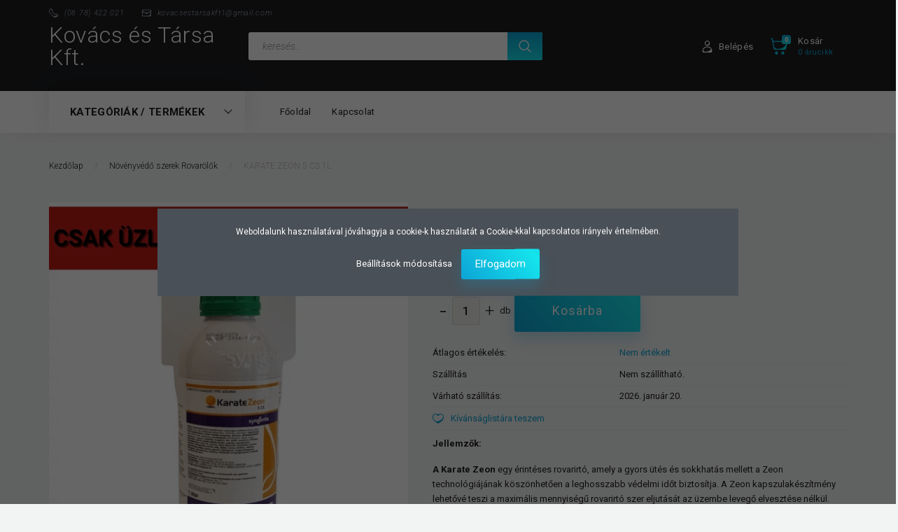

--- FILE ---
content_type: text/html; charset=UTF-8
request_url: https://www.kovacsgazdabolt.hu/karate-zeon-5-cs-11-2539
body_size: 26164
content:
<!DOCTYPE html>
<!--[if lt IE 7]>      <html class="no-js lt-ie10 lt-ie9 lt-ie8 lt-ie7" lang="hu" dir="ltr"> <![endif]-->
<!--[if IE 7]>         <html class="no-js lt-ie10 lt-ie9 lt-ie8" lang="hu" dir="ltr"> <![endif]-->
<!--[if IE 8]>         <html class="no-js lt-ie10 lt-ie9" lang="hu" dir="ltr"> <![endif]-->
<!--[if IE 9]>         <html class="no-js lt-ie10" lang="hu" dir="ltr"> <![endif]-->
<!--[if gt IE 10]><!--> <html class="no-js" lang="hu" dir="ltr"> <!--<![endif]-->
<head>
    <title>KARATE ZEON 5 CS 1L - Növényvédő szerek Rovarölők - kovacsgazdabolt.hu</title>
    <meta charset="utf-8">
    <meta name="description" content="KARATE ZEON 5 CS 1L termékünk most 20.600 Ft-os áron elérhető. Vásároljon kényelmesen és biztonságosan webáruházunkból, akár percek alatt!">
    <meta name="robots" content="index, follow">
    <link rel="image_src" href="https://kovacsestarsakft.cdn.shoprenter.hu/custom/kovacsestarsakft/image/data/csakuzletben/kara4001-BAG.jpg.webp?lastmod=1719553698.1654089688">
    <meta property="og:title" content="KARATE ZEON 5 CS 1L" />
    <meta property="og:type" content="product" />
    <meta property="og:url" content="https://www.kovacsgazdabolt.hu/karate-zeon-5-cs-11-2539" />
    <meta property="og:image" content="https://kovacsestarsakft.cdn.shoprenter.hu/custom/kovacsestarsakft/image/cache/w1719h900q100/csakuzletben/kara4001-BAG.jpg.webp?lastmod=1719553698.1654089688" />
    <meta property="og:description" content="Jellemzők: A Karate Zeon egy érintéses rovarirtó, amely a gyors ütés és sokkhatás mellett a Zeon technológiájának köszönhetően a leghosszabb védelmi időt biztosítja. A Zeon kapszulakészítmény lehetővé teszi a maximális..." />
    <link href="https://kovacsestarsakft.cdn.shoprenter.hu/custom/kovacsestarsakft/image/data/logohatternelkul.png?lastmod=1662037857.1654089688" rel="icon" />
    <link href="https://kovacsestarsakft.cdn.shoprenter.hu/custom/kovacsestarsakft/image/data/logohatternelkul.png?lastmod=1662037857.1654089688" rel="apple-touch-icon" />
    <base href="https://www.kovacsgazdabolt.hu:443" />
    <meta name="google-site-verification" content="A8rt0AEGWnIYHozvNyE33Ba_MFFsRnZLZFzJ9fldzGQ" />

    <meta name="viewport" content="width=device-width, initial-scale=1">
            <link href="https://www.kovacsgazdabolt.hu/karate-zeon-5-cs-11-2539" rel="canonical">
    
        <link rel="preconnect" href="https://fonts.googleapis.com">
    <link rel="preconnect" href="https://fonts.gstatic.com" crossorigin>
    <link href="https://fonts.googleapis.com/css2?family=Roboto:ital,wght@0,100;0,300;0,400;0,500;0,700;0,900;1,100;1,300;1,400;1,500;1,700;1,900&display=swap" rel="stylesheet">
        
            
            <link rel="stylesheet" href="https://kovacsestarsakft.cdn.shoprenter.hu/web/compiled/css/fancybox2.css?v=1768402760" media="screen">
            <link rel="stylesheet" href="https://kovacsestarsakft.cdn.shoprenter.hu/custom/kovacsestarsakft/catalog/view/theme/losangeles_global/style/1748521539.1564655270.0.1661260239.css?v=null.1654089688" media="screen">
        <script>
        window.nonProductQuality = 100;
    </script>
    <script src="//ajax.googleapis.com/ajax/libs/jquery/1.10.2/jquery.min.js"></script>
    <script>window.jQuery || document.write('<script src="https://kovacsestarsakft.cdn.shoprenter.hu/catalog/view/javascript/jquery/jquery-1.10.2.min.js?v=1484139539"><\/script>')</script>
            
        
    
    
    <!-- Header JavaScript codes -->
            <script src="https://kovacsestarsakft.cdn.shoprenter.hu/web/compiled/js/base.js?v=1768402759"></script>
                    <script src="https://kovacsestarsakft.cdn.shoprenter.hu/web/compiled/js/countdown.js?v=1768402759"></script>
                    <script src="https://kovacsestarsakft.cdn.shoprenter.hu/web/compiled/js/fancybox2.js?v=1768402759"></script>
                    <script src="https://kovacsestarsakft.cdn.shoprenter.hu/web/compiled/js/before_starter.js?v=1768402759"></script>
                    <script src="https://kovacsestarsakft.cdn.shoprenter.hu/web/compiled/js/productreview.js?v=1768402759"></script>
                    <script src="https://kovacsestarsakft.cdn.shoprenter.hu/web/compiled/js/before_starter2_head.js?v=1768402759"></script>
                    <script src="https://kovacsestarsakft.cdn.shoprenter.hu/web/compiled/js/before_starter2_productpage.js?v=1768402759"></script>
                    <script src="https://kovacsestarsakft.cdn.shoprenter.hu/web/compiled/js/nanobar.js?v=1768402759"></script>
                    <!-- Header jQuery onLoad scripts -->
    <script>
        window.countdownFormat = '%D:%H:%M:%S';
        //<![CDATA[
        var BASEURL = 'https://www.kovacsgazdabolt.hu';
Currency = {"symbol_left":"","symbol_right":" Ft","decimal_place":0,"decimal_point":",","thousand_point":".","currency":"HUF","value":1};
var ShopRenter = ShopRenter || {}; ShopRenter.product = {"id":2539,"sku":"kara4001","currency":"HUF","unitName":"db","price":20600,"name":"KARATE ZEON 5 CS 1L","brand":"","currentVariant":[],"parent":{"id":2539,"sku":"kara4001","unitName":"db","price":20600,"name":"KARATE ZEON 5 CS 1L"}};

        $(document).ready(function(){
        // DOM ready
            
                $('.fancybox').fancybox({
                    maxWidth: 820,
                    maxHeight: 650,
                    afterLoad: function(){
                        wrapCSS = $(this.element).data('fancybox-wrapcss');
                        if(wrapCSS){
                            $('.fancybox-wrap').addClass(wrapCSS);
                        }
                    },
                    helpers: {
                        thumbs: {
                            width: 50,
                            height: 50
                        }
                    }
                });
                $('.fancybox-inline').fancybox({
                    maxWidth: 820,
                    maxHeight: 650,
                    type:'inline'
                });
                

        // /DOM ready
        });
        $(window).load(function(){
        // OnLoad
            new WishlistHandler('wishlist-add','');

        // /OnLoad
        });
        //]]>
    </script>
    
        <script src="https://kovacsestarsakft.cdn.shoprenter.hu/web/compiled/js/vue/manifest.bundle.js?v=1768402756"></script>
<script>
    var ShopRenter = ShopRenter || {};
    ShopRenter.onCartUpdate = function (callable) {
        document.addEventListener('cartChanged', callable)
    };
    ShopRenter.onItemAdd = function (callable) {
        document.addEventListener('AddToCart', callable)
    };
    ShopRenter.onItemDelete = function (callable) {
        document.addEventListener('deleteCart', callable)
    };
    ShopRenter.onSearchResultViewed = function (callable) {
        document.addEventListener('AuroraSearchResultViewed', callable)
    };
    ShopRenter.onSubscribedForNewsletter = function (callable) {
        document.addEventListener('AuroraSubscribedForNewsletter', callable)
    };
    ShopRenter.onCheckoutInitiated = function (callable) {
        document.addEventListener('AuroraCheckoutInitiated', callable)
    };
    ShopRenter.onCheckoutShippingInfoAdded = function (callable) {
        document.addEventListener('AuroraCheckoutShippingInfoAdded', callable)
    };
    ShopRenter.onCheckoutPaymentInfoAdded = function (callable) {
        document.addEventListener('AuroraCheckoutPaymentInfoAdded', callable)
    };
    ShopRenter.onCheckoutOrderConfirmed = function (callable) {
        document.addEventListener('AuroraCheckoutOrderConfirmed', callable)
    };
    ShopRenter.onCheckoutOrderPaid = function (callable) {
        document.addEventListener('AuroraOrderPaid', callable)
    };
    ShopRenter.onCheckoutOrderPaidUnsuccessful = function (callable) {
        document.addEventListener('AuroraOrderPaidUnsuccessful', callable)
    };
    ShopRenter.onProductPageViewed = function (callable) {
        document.addEventListener('AuroraProductPageViewed', callable)
    };
    ShopRenter.onMarketingConsentChanged = function (callable) {
        document.addEventListener('AuroraMarketingConsentChanged', callable)
    };
    ShopRenter.onCustomerRegistered = function (callable) {
        document.addEventListener('AuroraCustomerRegistered', callable)
    };
    ShopRenter.onCustomerLoggedIn = function (callable) {
        document.addEventListener('AuroraCustomerLoggedIn', callable)
    };
    ShopRenter.onCustomerUpdated = function (callable) {
        document.addEventListener('AuroraCustomerUpdated', callable)
    };
    ShopRenter.onCartPageViewed = function (callable) {
        document.addEventListener('AuroraCartPageViewed', callable)
    };
    ShopRenter.customer = {"userId":0,"userClientIP":"3.144.148.47","userGroupId":8,"customerGroupTaxMode":"gross","customerGroupPriceMode":"only_gross","email":"","phoneNumber":"","name":{"firstName":"","lastName":""}};
    ShopRenter.theme = {"name":"losangeles_global","family":"losangeles","parent":"bootstrap"};
    ShopRenter.shop = {"name":"kovacsestarsakft","locale":"hu","currency":{"code":"HUF","rate":1},"domain":"kovacsestarsakft.myshoprenter.hu"};
    ShopRenter.page = {"route":"product\/product","queryString":"karate-zeon-5-cs-11-2539"};

    ShopRenter.formSubmit = function (form, callback) {
        callback();
    };

    let loadedAsyncScriptCount = 0;
    function asyncScriptLoaded(position) {
        loadedAsyncScriptCount++;
        if (position === 'body') {
            if (document.querySelectorAll('.async-script-tag').length === loadedAsyncScriptCount) {
                if (/complete|interactive|loaded/.test(document.readyState)) {
                    document.dispatchEvent(new CustomEvent('asyncScriptsLoaded', {}));
                } else {
                    document.addEventListener('DOMContentLoaded', () => {
                        document.dispatchEvent(new CustomEvent('asyncScriptsLoaded', {}));
                    });
                }
            }
        }
    }
</script>

            <script type="text/javascript" async class="async-script-tag" onload="asyncScriptLoaded('header')" src="https://static2.rapidsearch.dev/resultpage.js?shop=kovacsestarsakft.shoprenter.hu"></script>
    
                    <script type="text/javascript" src="https://kovacsestarsakft.cdn.shoprenter.hu/web/compiled/js/vue/customerEventDispatcher.bundle.js?v=1768402756"></script>




    
    
                
            
            <script>window.dataLayer=window.dataLayer||[];function gtag(){dataLayer.push(arguments)};var ShopRenter=ShopRenter||{};ShopRenter.config=ShopRenter.config||{};ShopRenter.config.googleConsentModeDefaultValue="denied";</script>                        <script type="text/javascript" src="https://kovacsestarsakft.cdn.shoprenter.hu/web/compiled/js/vue/googleConsentMode.bundle.js?v=1768402756"></script>

            <!-- Meta Pixel Code -->
<script>
!function(f,b,e,v,n,t,s)
{if(f.fbq)return;n=f.fbq=function(){n.callMethod?
n.callMethod.apply(n,arguments):n.queue.push(arguments)};
if(!f._fbq)f._fbq=n;n.push=n;n.loaded=!0;n.version='2.0';
n.queue=[];t=b.createElement(e);t.async=!0;
t.src=v;s=b.getElementsByTagName(e)[0];
s.parentNode.insertBefore(t,s)}(window, document,'script',
'https://connect.facebook.net/en_US/fbevents.js');
fbq('consent', 'revoke');
fbq('init', '5244732025649247');
fbq('track', 'PageView');
document.addEventListener('AuroraProductPageViewed', function(auroraEvent) {
                    fbq('track', 'ViewContent', {
                        content_type: 'product',
                        content_ids: [auroraEvent.detail.product.id.toString()],
                        value: parseFloat(auroraEvent.detail.product.grossUnitPrice),
                        currency: auroraEvent.detail.product.currency
                    }, {
                        eventID: auroraEvent.detail.event.id
                    });
                });
document.addEventListener('AuroraAddedToCart', function(auroraEvent) {
    var fbpId = [];
    var fbpValue = 0;
    var fbpCurrency = '';

    auroraEvent.detail.products.forEach(function(item) {
        fbpValue += parseFloat(item.grossUnitPrice) * item.quantity;
        fbpId.push(item.id);
        fbpCurrency = item.currency;
    });


    fbq('track', 'AddToCart', {
        content_ids: fbpId,
        content_type: 'product',
        value: fbpValue,
        currency: fbpCurrency
    }, {
        eventID: auroraEvent.detail.event.id
    });
})
window.addEventListener('AuroraMarketingCookie.Changed', function(event) {
            let consentStatus = event.detail.isAccepted ? 'grant' : 'revoke';
            if (typeof fbq === 'function') {
                fbq('consent', consentStatus);
            }
        });
</script>
<noscript><img height="1" width="1" style="display:none"
src="https://www.facebook.com/tr?id=5244732025649247&ev=PageView&noscript=1"
/></noscript>
<!-- End Meta Pixel Code -->
            <!-- Google Tag Manager -->
<script>(function(w,d,s,l,i){w[l]=w[l]||[];w[l].push({'gtm.start':
new Date().getTime(),event:'gtm.js'});var f=d.getElementsByTagName(s)[0],
j=d.createElement(s),dl=l!='dataLayer'?'&l='+l:'';j.async=true;j.src=
'https://www.googletagmanager.com/gtm.js?id='+i+dl;f.parentNode.insertBefore(j,f);
})(window,document,'script','dataLayer','GTM-TS6MTQP');</script>
<!-- End Google Tag Manager -->
            
            <meta name="google-site-verification" content="TQdXvfepeMQHYN7rKByD8sywZBsQEYzpldxffwAGkp4"/>

                <!--Global site tag(gtag.js)--><script async src="https://www.googletagmanager.com/gtag/js?id=AW-11135492556"></script><script>window.dataLayer=window.dataLayer||[];function gtag(){dataLayer.push(arguments);}
gtag('js',new Date());gtag('config','AW-11135492556',{"allow_enhanced_conversions":true});gtag('config','AW-10986795694',{"allow_enhanced_conversions":true});gtag('config','AW-10986795694',{"allow_enhanced_conversions":true});gtag('config','AW-11135492556');</script>    
    
</head>

<body id="body" class="bootstrap-body page-body flypage_body body-pathway-inside desktop-device-body body-pathway-inside losangeles_global-body" role="document">
            <!-- Google Tag Manager (noscript) -->
<noscript><iframe src="https://www.googletagmanager.com/ns.html?id=GTM-TS6MTQP"
height="0" width="0" style="display:none;visibility:hidden"></iframe></noscript>
<!-- End Google Tag Manager (noscript) -->
    
<div id="fb-root"></div>
<script>(function (d, s, id) {
        var js, fjs = d.getElementsByTagName(s)[0];
        if (d.getElementById(id)) return;
        js = d.createElement(s);
        js.id = id;
        js.src = "//connect.facebook.net/hu_HU/sdk/xfbml.customerchat.js#xfbml=1&version=v2.12&autoLogAppEvents=1";
        fjs.parentNode.insertBefore(js, fjs);
    }(document, "script", "facebook-jssdk"));
</script>



            

<!-- cached --><div id="firstLogNanobar" class="Fixed aurora-nanobar aurora-nanobar-firstlogin">
    <div class="aurora-nanobar-container">
        <span id="nanoTextCookies" class="aurora-nanobar-text"
              style="font-size: 12px;">Weboldalunk használatával jóváhagyja a cookie-k használatát a Cookie-kkal kapcsolatos irányelv értelmében.
        </span>
        <div class="aurora-nanobar-buttons-wrapper nanobar-buttons">
            <a id ="aurora-nanobar-settings-button" href="">
                <span>Beállítások módosítása</span>
            </a>
            <a id="auroraNanobarCloseCookies" href="" class="button btn btn-primary aurora-nanobar-btn" data-button-save-text="Beállítások mentése">
                <span>Elfogadom</span>
            </a>
        </div>
        <div class="aurora-nanobar-cookies" style="display: none;">
            <div class="form-group">
                <label><input type="checkbox" name="required_cookies" id="required-cookies" disabled="disabled" checked="checked" /> Szükséges cookie-k</label>
                <div class="cookies-help-text">
                    Ezek a cookie-k segítenek abban, hogy a webáruház használható és működőképes legyen.
                </div>
            </div>
            <div class="form-group">
                <label>
                    <input type="checkbox" name="marketing_cookies" id="marketing-cookies"
                             checked />
                    Marketing cookie-k
                </label>
                <div class="cookies-help-text">
                    Ezeket a cookie-k segítenek abban, hogy az Ön érdeklődési körének megfelelő reklámokat és termékeket jelenítsük meg a webáruházban.
                </div>
            </div>
        </div>
    </div>
</div>

<script>

    (function ($) {
        $(document).ready(function () {
            new AuroraNanobar.FirstLogNanobarCheckbox(jQuery('#firstLogNanobar'), 'modal');
        });
    })(jQuery);

</script>
<!-- /cached -->
<!-- cached --><div id="freeShippingNanobar" class="Fixed aurora-nanobar aurora-nanobar-freeshipping">
    <div class="aurora-nanobar-container">
        <span id="auroraNanobarClose" class="aurora-nanobar-close-x"><i class="fa fa-times sr-icon-times"></i></span>
        <span id="nanoText" class="aurora-nanobar-text"></span>
    </div>
</div>

<script>$(document).ready(function(){document.nanobarInstance=new AuroraNanobar.FreeShippingNanobar($('#freeShippingNanobar'),'modal','0','','1');});</script><!-- /cached -->
    
                <!-- cached -->




        







    
    
<link media="screen and (max-width: 992px)" rel="stylesheet" href="https://kovacsestarsakft.cdn.shoprenter.hu/catalog/view/javascript/jquery/jquery-mmenu/dist/css/jquery.mmenu.all.css?v=1484139539">
<script src="https://cdnjs.cloudflare.com/ajax/libs/jQuery.mmenu/7.0.0/jquery.mmenu.all.js"></script>
<script src="https://cdnjs.cloudflare.com/ajax/libs/jQuery.mmenu/7.0.0/addons/counters/jquery.mmenu.counters.js"></script>

<link rel="stylesheet" href="https://cdnjs.cloudflare.com/ajax/libs/jQuery.mmenu/7.0.0/jquery.mmenu.css" />
<link rel="stylesheet" href="https://cdnjs.cloudflare.com/ajax/libs/jQuery.mmenu/7.0.0/addons/counters/jquery.mmenu.counters.css" />
<link rel="stylesheet" href="https://cdnjs.cloudflare.com/ajax/libs/jQuery.mmenu/7.0.0/extensions/effects/jquery.mmenu.effects.css" />
<link rel="stylesheet" href="https://cdnjs.cloudflare.com/ajax/libs/jQuery.mmenu/7.0.0/extensions/borderstyle/jquery.mmenu.borderstyle.css" />
<link rel="stylesheet" href="https://cdnjs.cloudflare.com/ajax/libs/jQuery.mmenu/7.0.0/extensions/positioning/jquery.mmenu.positioning.css" />

<script src="https://kovacsestarsakft.cdn.shoprenter.hu/catalog/view/javascript/jquery/product_count_in_cart.js?v=1530610005"></script>

<script>
    $(document).ready(function(){var $mmenu=$('#menu-nav').mmenu({navbar:{title:'Menü',add:'Menü'},extensions:["left","border-full","fx-panels-slide-100","fx-menu-slide","fx-listitems-slide"],counters:true});var $hamburgerIcon=$("#hamburger-icon");var menuAPI=$mmenu.data("mmenu");$hamburgerIcon.on("click",function(){menuAPI.open();});menuAPI.bind("open:finish",function(){setTimeout(function(){$hamburgerIcon.addClass("is-active");},100);});menuAPI.bind("close:finish",function(){setTimeout(function(){$hamburgerIcon.removeClass("is-active");},100);});function setLanguagesMobile(type){$('.'+type+'-change-mobile').click(function(e){e.preventDefault();$('#'+type+'_value_mobile').attr('value',$(this).data('value'));$('#mobile_'+type+'_form').submit();});}
setLanguagesMobile('language');setLanguagesMobile('currency');});</script>

<form action="index.php" method="post" enctype="multipart/form-data" id="mobile_currency_form">
    <input id="currency_value_mobile" type="hidden" value="" name="currency_id"/>
</form>

<form action="index.php" method="post" enctype="multipart/form-data" id="mobile_language_form">
    <input id="language_value_mobile" type="hidden" value="" name="language_code"/>
</form>


<div id="menu-nav">
    <ul>
                                        <li class="mm-title mm-group-title"><span><i class="sr-icon-tags"></i> Kategóriák</span></li>
    
    <li>
    <a href="https://www.kovacsgazdabolt.hu/regaron-rovarcsapda-425">            <div class="category-list-link-text">Regaron Rovarcsapda</div>
        </a>
    </li><li>
    <a href="https://www.kovacsgazdabolt.hu/vetoburonya-429">            <div class="category-list-link-text">Vetőburonya</div>
        </a>
    </li><li>
    <a href="https://www.kovacsgazdabolt.hu/novenyvedo-szer-rovarolok-384">            <div class="category-list-link-text">Növényvédő szerek Rovarölők</div>
        </a>
    </li><li>
    <a href="https://www.kovacsgazdabolt.hu/novenyvedo-szerek-nedvesitoszer-391">            <div class="category-list-link-text">Növényvédő szerek Nedvesítőszer</div>
        </a>
    </li><li>
    <a href="https://www.kovacsgazdabolt.hu/novenyvedo-szer-lemosok-387">            <div class="category-list-link-text">Növényvédő szerek Lemosók</div>
        </a>
    </li><li>
    <a href="https://www.kovacsgazdabolt.hu/novenyvedo-szer-gyomirtok-388">            <div class="category-list-link-text">Növényvédő szerek Gyomirtók</div>
        </a>
    </li><li>
    <a href="https://www.kovacsgazdabolt.hu/novenyvedo-szer-gombaolok-381">            <div class="category-list-link-text">Növényvédő szerek Gombaölők</div>
        </a>
    </li><li>
    <a href="https://www.kovacsgazdabolt.hu/szerves-es-mutragya-393">            <div class="category-list-link-text">Szerves - és Műtrágya</div>
        </a>
    </li><li>
    <a href="https://www.kovacsgazdabolt.hu/tapoldat-157">            <div class="category-list-link-text">Tápoldatok</div>
        </a>
    </li><li>
    <a href="https://www.kovacsgazdabolt.hu/benzines-gepek-243">            <div class="category-list-link-text">Benzines gépek</div>
        </a>
    </li><li>
    <a href="https://www.kovacsgazdabolt.hu/szerszam-es-gep-166">            <div class="category-list-link-text">Elektromos gépek</div>
        </a>
    </li><li>
    <a href="https://www.kovacsgazdabolt.hu/akkumlatoros-gepek-241">            <div class="category-list-link-text">Akkumlátoros gépek</div>
        </a>
    </li><li>
    <a href="https://www.kovacsgazdabolt.hu/makita-termekek-355">            <div class="category-list-link-text">Makita termékek</div>
        </a>
    </li><li>
    <a href="https://www.kovacsgazdabolt.hu/szivattyuk-342">            <div class="category-list-link-text">Szivattyúk</div>
        </a>
    </li><li>
    <a href="https://www.kovacsgazdabolt.hu/permetezok-229">            <div class="category-list-link-text">Permetezők</div>
        </a>
    </li><li>
    <a href="https://www.kovacsgazdabolt.hu/repulo-rovarok-ellen-162">            <div class="category-list-link-text">Rovar és rágcsáló irtók</div>
        </a>
    </li><li>
    <a href="https://www.kovacsgazdabolt.hu/baltak-fejszek-332">            <div class="category-list-link-text">Balták, fejszék</div>
        </a>
    </li><li>
    <a href="https://www.kovacsgazdabolt.hu/magassagi-agvagok-fureszek-341">            <div class="category-list-link-text">Magassági ágvágók, fűrészek</div>
        </a>
    </li><li>
    <a href="https://www.kovacsgazdabolt.hu/begyujto-faszen-244">            <div class="category-list-link-text">Begyújtó, faszén</div>
        </a>
    </li><li>
    <a href="https://www.kovacsgazdabolt.hu/fustcsovek-kandallok-396">            <div class="category-list-link-text">Füstcsövek, kandallók</div>
        </a>
    </li><li>
    <a href="https://www.kovacsgazdabolt.hu/vakondhalok-394">            <div class="category-list-link-text">Vakondhálók</div>
        </a>
    </li><li>
    <a href="https://www.kovacsgazdabolt.hu/kotozok-380">            <div class="category-list-link-text">Kötözők</div>
        </a>
    </li><li>
    <a href="https://www.kovacsgazdabolt.hu/vagokorongok-251">            <div class="category-list-link-text">Vágó, tisztító, drótkorongok</div>
        </a>
    </li><li>
    <a href="https://www.kovacsgazdabolt.hu/gyemanttarcsak-257">            <div class="category-list-link-text">Gyémánttárcsák</div>
        </a>
    </li><li>
    <a href="https://www.kovacsgazdabolt.hu/fibertarcsak-258">            <div class="category-list-link-text">Fíbertárcsák</div>
        </a>
    </li><li>
    <a href="https://www.kovacsgazdabolt.hu/viragfoldek-mutragyak-160">            <div class="category-list-link-text">Csiszoló lapok, lamellás csiszolók</div>
        </a>
    </li><li>
    <a href="https://www.kovacsgazdabolt.hu/furo-szarak-343">            <div class="category-list-link-text">Fúró, véső, keverő szárak</div>
        </a>
    </li><li>
    <a href="https://www.kovacsgazdabolt.hu/betonozhato-oszloptartok-197">            <div class="category-list-link-text">Betonozható, csavarozható oszloptartók</div>
        </a>
    </li><li>
    <a href="https://www.kovacsgazdabolt.hu/rakomanyrogzito-spanifer-203">            <div class="category-list-link-text">Rakományrögzítő, spanifer</div>
        </a>
    </li><li>
    <a href="https://www.kovacsgazdabolt.hu/demizsonok-vodrok-kukak-hordok-218">            <div class="category-list-link-text">Műanyag termékek, hordó, dézsa, vödör, kuka, rekesz</div>
        </a>
    </li><li>
    <a href="https://www.kovacsgazdabolt.hu/arnyekolo-halok-213">            <div class="category-list-link-text">Árnyékoló hálók,napvitorla, belátásgátló, raschel háló, ágyásszegély</div>
        </a>
    </li><li>
    <a href="https://www.kovacsgazdabolt.hu/agroszovet-230">            <div class="category-list-link-text">Agroszövet, geotextília, védőrács,kerítésfonat,vadháló</div>
        </a>
    </li><li>
    <a href="https://www.kovacsgazdabolt.hu/medence-vegyszerek-217">            <div class="category-list-link-text">Medence vegyszerek</div>
        </a>
    </li><li>
    <a href="https://www.kovacsgazdabolt.hu/csatlakozo-gyorscsatlakozo-221">            <div class="category-list-link-text">Csatlakozó, gyorscsatlakozó</div>
        </a>
    </li><li>
    <a href="https://www.kovacsgazdabolt.hu/locsolas-technika-214">            <div class="category-list-link-text">Locsoló fej, sugárcső, tömlő, szórópisztoly, kanna</div>
        </a>
    </li><li>
    <a href="https://www.kovacsgazdabolt.hu/szegletvas-177">            <div class="category-list-link-text">Fűmagok</div>
        </a>
    </li><li>
    <a href="https://www.kovacsgazdabolt.hu/kis-kerti-szerszamok-330">            <div class="category-list-link-text">Kis kerti szerszámok</div>
        </a>
    </li><li>
    <a href="https://www.kovacsgazdabolt.hu/kertesz-es-metszoollok-335">            <div class="category-list-link-text">Metszőollók,ágvágó ollók</div>
        </a>
    </li><li>
    <a href="https://www.kovacsgazdabolt.hu/munkaruhazat-cipo-163">            <div class="category-list-link-text">Munkavédelemi kesztyű, maszk, álarc, szemüveg</div>
        </a>
    </li><li>
    <a href="https://www.kovacsgazdabolt.hu/magneses-hegeszto-346">            <div class="category-list-link-text">Mágneses hegesztő</div>
        </a>
    </li><li>
    <a href="https://www.kovacsgazdabolt.hu/bakancsok-211">            <div class="category-list-link-text">Munkavédelmi bakancsok, cipők, szandálok</div>
        </a>
    </li><li>
    <a href="https://www.kovacsgazdabolt.hu/sziliko-purhab-ragaszto-tomito-172">            <div class="category-list-link-text">Szilikon, purhab, ragasztó, tömítő</div>
        </a>
    </li><li>
    <a href="https://www.kovacsgazdabolt.hu/letrak-234">            <div class="category-list-link-text">Létrák</div>
        </a>
    </li><li>
    <a href="https://www.kovacsgazdabolt.hu/bogracsok-237">            <div class="category-list-link-text">Bográcsok, grill</div>
        </a>
    </li><li>
    <a href="https://www.kovacsgazdabolt.hu/gumicsizma-208">            <div class="category-list-link-text">Gumicsizmák, habcsizmák</div>
        </a>
    </li><li>
    <a href="https://www.kovacsgazdabolt.hu/vetomagok-398">            <div class="category-list-link-text">Vetőmagok</div>
        </a>
    </li><li>
    <a href="https://www.kovacsgazdabolt.hu/szakipari-kellekek-377">            <div class="category-list-link-text">Szakipari kellékek</div>
        </a>
    </li><li>
    <a href="https://www.kovacsgazdabolt.hu/napelemes-termekek-375">            <div class="category-list-link-text">Napelemes termékek</div>
        </a>
    </li><li>
    <a href="https://www.kovacsgazdabolt.hu/meroszalagok-360">            <div class="category-list-link-text">Mérőszalagok</div>
        </a>
    </li><li>
    <a href="https://www.kovacsgazdabolt.hu/haztartasi-termekek-378">            <div class="category-list-link-text">Háztartási termékek</div>
        </a>
    </li><li>
    <a href="https://www.kovacsgazdabolt.hu/gyorskotozo-367">            <div class="category-list-link-text">Gyorskötöző</div>
        </a>
    </li><li>
    <a href="https://www.kovacsgazdabolt.hu/funyirok-366">            <div class="category-list-link-text">Fűnyírók</div>
        </a>
    </li><li>
    <a href="https://www.kovacsgazdabolt.hu/fukasza-damilok-369">            <div class="category-list-link-text">Fűkasza damilok</div>
        </a>
    </li><li>
    <a href="https://www.kovacsgazdabolt.hu/fogok-356">            <div class="category-list-link-text">Fogók</div>
        </a>
    </li><li>
    <a href="https://www.kovacsgazdabolt.hu/fiskars-termekek-363">            <div class="category-list-link-text">Fiskars termékek</div>
        </a>
    </li><li>
    <a href="https://www.kovacsgazdabolt.hu/elosztok-372">            <div class="category-list-link-text">Elosztók</div>
        </a>
    </li><li>
    <a href="https://www.kovacsgazdabolt.hu/csavarhuzok-358">            <div class="category-list-link-text">Csavarhúzók</div>
        </a>
    </li><li>
    <a href="https://www.kovacsgazdabolt.hu/csavar-kulcsok-359">            <div class="category-list-link-text">Csavar kulcsok</div>
        </a>
    </li>

                        <li class="mm-title mm-group-title"><span><i class="sr-icon-list"></i> Menüpontok</span></li>
    
                            <li class="informations-mobile-menu-item">
                <a href="https://www.kovacsgazdabolt.hu/aszf-53" target="_self">ÁSZF</a>
                            </li>
                    <li class="informations-mobile-menu-item">
                <a href="https://www.kovacsgazdabolt.hu/adatkezelesi-tajekoztato-55" target="_self">Adatkezelési tájékoztató</a>
                            </li>
                    <li class="informations-mobile-menu-item">
                <a href="https://www.kovacsgazdabolt.hu/rolunk-51" target="_self">Rólunk</a>
                            </li>
            
        
        
                            <li class="mm-title mm-group-title"><span><i class="sr-icon-user"></i> Belépés és Regisztráció</span></li>
            <li class="customer-mobile-menu-item">
                <a href="index.php?route=account/login">Belépés</a>
            </li>
            <li class="customer-mobile-menu-item">
                <a href="index.php?route=account/create">Regisztráció</a>
            </li>
            

            
    </ul>
</div>

<div id="mobile-nav" class="responsive-menu Fixed hidden-print mobile-menu-orientation-left">
    
            <a id="hamburger-icon" class="mobile-headers mobile-content-header hamburger hamburger--collapse" href="#menu-nav">
            <span class="hamburger-box">
                <span class="line line-1"></span>
                <span class="line line-2"></span>
                <span class="line line-3"></span>
            </span>
            <span class="mobile-headers-title">Menü</span>
        </a>
    

    <div class="mobile-headers mobile-logo">
                    <a class="mobile-logo-link" href="/">Kovács és Társa Kft.</a>
            </div>
            <a class="mobile-headers mobile-cart-link" data-toggle="collapse" data-target="#module_cart">
            <i class="icon-sr-cart mobile-headers-icon">
            <span class="icon-sr-cart">
                    <svg xmlns="https://www.w3.org/2000/svg" viewBox="0 0 32 32" width="24" height="24">
    <ellipse class="cart-icon" cx="11.046" cy="29" rx="3" ry="3"/>
    <ellipse class="cart-icon" cx="23.046" cy="29" rx="3" ry="3"/>
    <path class="cart-icon" d="M30.046 6h-22.5c-3.3 0-2.7-3.1-3.5-4.4-.7-1-1.7-1.6-3-1.6-.6 0-1 .5-1 1 0 .4.2.7.5.9 1.6.8 2.1 4 2.3 5.1l2.8 13.4c.3 1.5 1.7 2.6 3.3 2.6h17.1c1.7 0 3.2-1.2 3.6-2.9l2.3-11.7V8c.1-1-.7-2-1.9-2zm-.8 5.7c-1.1 5.5-8.5 9.3-14.1 9.3h-1.9c-3.2 0-5.9-2.2-6.5-5.3l-1-4.6c-.3-1.6.9-3.1 2.5-3.1h17.9c.7 0 1.4.3 2 .7.4.3.6.6.8 1 .4.6.5 1.3.3 2z"/>
</svg>
<svg xmlns="https://www.w3.org/2000/svg" style="width:0;height:0;position:absolute;" aria-hidden="true" focusable="false">
    <linearGradient id="la-gradient">
        <stop offset="0%" stop-color="var(--color-stop-1)" />
        <stop offset="100%" stop-color="var(--color-stop-2)" />
    </linearGradient>
</svg>
                </span>
            </i>
            <div class="mobile-cart-product-count mobile-cart-empty hidden-md">
            </div>
        </a>
    </div>
<!-- /cached -->
<div id="SR_scrollTop"></div>
<!-- page-wrap -->
<div class="page-wrap">


    
    <!-- header -->
    <header class="sticky-head desktop-logo-hidden">
        <div class="sticky-head-container">
                                            <div class="header-middle">
                    <div class="container">
                        <div class="header-middle-top d-none d-lg-flex justify-content-between align-items-center">
                            <div class="header-middle-top-left d-flex justify-content-start align-items-center">
                                                                    <div class="header-phone d-flex align-items-center">
                                        <a href="tel:(0678)422021">
                                            <svg xmlns="https://www.w3.org/2000/svg" viewBox="0 0 31.9 31.9" width="13">
    <path class="svg-header-phone" d="M0 10.3c0 2.5.8 5.1 3.5 7.8l10.3 10.3c2.6 2.6 5.2 3.5 7.5 3.5 5.6 0 9.9-5.1 9.9-5.1.5-.5.7-1.1.7-1.8 0-.6-.2-1.3-.7-1.8L27 19c-.5-.5-1.1-.7-1.8-.7-.6 0-1.3.2-1.8.7s-1.1.7-1.8.7-1.3-.2-1.8-.7l-7.1-7.1c-1-1-1-2.6 0-3.5 1-1 1-2.6 0-3.5L8.5.7C8 .2 7.4 0 6.7 0c-.6 0-1.3.2-1.8.7C5.1.6 0 4.8 0 10.3zm9.3-6.2c1.1 1.1 1.9 2.7 1.2 4.5-.6 1.6-.4 3.4 1 4.8l7.1 7.1c.8.8 2 1.3 3.2 1.3.6 0 1.1-.1 1.6-.3.6-.2 2.6-.7 4.1.8 3.4 3.4-10.6 6.3-14 3l-8.6-8.6c-2-2-3-4.1-2.9-6.4.1-2.1.9-3.9 1.9-5.3 1-1.5 3.7-2.6 5.4-.9z"/>
</svg>
                                            <span>(06 78) 422 021</span>
                                        </a>
                                    </div>
                                                                                                    <div class="header-mail d-flex align-items-center">
                                        <a href="mailto:kovacsestarsakft1@gmail.com">
                                                <svg xmlns="https://www.w3.org/2000/svg" viewBox="0 0 32 32" width="13">
    <path class="svg-header-mail" d="M28 4H4C1.8 4 0 5.8 0 8v16c0 2.2 1.8 4 4 4h24c2.2 0 4-1.8 4-4V8c0-2.2-1.8-4-4-4zM6 6h20c1.8 0 3 1.2 3 2.6 0 1.2-.3 2.7-2.2 3.3-2.7.9-10.1 3.4-10.1 3.4-.2.1-.4.1-.6.1s-.4 0-.6-.1c0 0-7.4-2.5-10.1-3.4-1.9-.6-2.2-2.1-2.2-3.3C3 7.2 4.2 6 6 6zm24 12c0 4.2-6.2 8-13 8H5.9C3.7 26 2 24.2 2 22.1v-4.9c0-2 2-3.5 3.9-2.8l1.7.6c.5.2 1 .3 1.4.5 1.9.8 3.4 2.1 4.7 3.6.5.6 1.3 1 2.2 1 .9 0 1.7-.4 2.2-1 1.4-1.5 2.9-2.8 4.7-3.6.5-.2 1-.4 1.4-.5l1.7-.6c1.9-.6 3.9.8 3.9 2.8v.8h.2z"/>
</svg>
                                            <span>
                                                kovacsestarsakft1@gmail.com
                                            </span>
                                        </a>
                                    </div>
                                                            </div>
                            <div class="header-middle-top-right d-flex justify-content-between align-items-center">
                                                                    
                                    
                                                            </div>
                        </div>
                        <div class="header-middle-inner d-flex justify-content-between align-items-center">
                            <div class="header-middle-left col-3 justify-content-start align-items-center d-none d-lg-flex">
                                <!-- cached --><div id="logo" class="module content-module header-position logo-module logo-text hide-top">
            <a href="/">Kovács és Társa Kft.</a>
        </div><!-- /cached -->
                            </div>
                            <div class="header-middle-center d-flex col-12 col-lg-4 justify-content-start align-items-center">
                                <div class="header-col-search header-col d-flex">
                                    <div id="search" class="mm-fixed-top search-module">
    <div class="form-group">
        <div class="row module-search-row">
                                                    <div class="col-md-12 header-col col-search-input">
                                    <div class="input-group">
                    <input class="form-control disableAutocomplete" type="text" placeholder="keresés..." value=""
                           id="filter_keyword" 
                           onclick="this.value=(this.value==this.defaultValue)?'':this.value;"/>

                <span class="input-group-btn d-flex align-items-center justify-content-center">
                    <button id="search_btn" onclick="moduleSearch();" class="btn btn-sm">
                        <svg xmlns="https://www.w3.org/2000/svg" viewBox="0 0 512 512" width="18">
    <path class="svg-header-search" d="M495 466.2L377.2 348.4c29.2-35.6 46.8-81.2 46.8-130.9C424 103.5 331.5 11 217.5 11 103.4 11 11 103.5 11 217.5S103.4 424 217.5 424c49.7 0 95.2-17.5 130.8-46.7L466.1 495c8 8 20.9 8 28.9 0 8-7.9 8-20.9 0-28.8zm-277.5-83.3C126.2 382.9 52 308.7 52 217.5S126.2 52 217.5 52C308.7 52 383 126.3 383 217.5s-74.3 165.4-165.5 165.4z"/>
</svg>
                    </button>
                </span>
                </div>
            
                </div>
            
        </div>
    </div>
    <input type="hidden" id="filter_description"
            value="0"/><input type="hidden" id="search_shopname"
            value="kovacsestarsakft"/>
    <div id="results" class="search-results"></div>
</div>


                                </div>
                            </div>
                            <div class="header-middle-right d-flex col-5 justify-content-end align-items-center">
                                                                                                            <div class="header-col-wishlist d-none d-lg-flex">
                                            <hx:include src="/_fragment?_path=_format%3Dhtml%26_locale%3Den%26_controller%3Dmodule%252Fwishlist&amp;_hash=02JnDhVqFrZVl2Vx6ZUzL5ujIlNo1aBlp5hVuB3lArA%3D"></hx:include>
                                        </div>
                                                                                                    <div class="header-col-login header-col d-none d-lg-flex">
                                    <!-- cached -->    <div class="login-before-icon d-flex align-items-center">
        <svg xmlns="https://www.w3.org/2000/svg" viewBox="0 0 32 32" width="17">
    <path class="svg-header-login" d="M17.549 16h-3c-6.3 0-11.5 5.2-11.5 11.5v1.1c0 1.9 1.5 3.4 3.4 3.4h19.1c1.9 0 3.4-1.5 3.4-3.4v-1.1c.1-6.3-5.1-11.5-11.4-11.5zm-6.2 14c-4.8 0-6.5-2.3-6.1-4.3.9-4.4 4.7-7.7 9.3-7.7h3c3.3 0 6.1 1.7 7.9 4.2 2.2 3.1-5.7 7.8-14.1 7.8zM16.049 14c3.9 0 7-3.1 7-7s-3.1-7-7-7-7 3.1-7 7 3.1 7 7 7zm0-12c2.2 0 4.1 1.5 4.8 3.5 1 3-5.6 7.2-7.8 5.5-1.2-1-2-2.4-2-4 0-2.8 2.2-5 5-5z"/>
</svg>
    </div>
    <ul id="login_wrapper" class="login-list d-flex align-items-center">
                    <li class="login-list-item">
    <a href="index.php?route=account/login" title="Belépés">Belépés</a>
</li>
<li class="create-list-item">
    <a href="index.php?route=account/create" title="Regisztráció">Regisztráció</a>
</li>            </ul>
<!-- /cached -->
                                </div>
                                <div class="header-col-nonfloat header-col header-col-cart">
                                    <hx:include src="/_fragment?_path=_format%3Dhtml%26_locale%3Den%26_controller%3Dmodule%252Fcart&amp;_hash=M3OE%2FzoayVgPKuY%2FmJ4%2BEadHu6nZeaGbfV4jztYx5iA%3D"></hx:include>
                                </div>
                            </div>
                        </div>
                    </div>
                </div>
                <div class="header-bottom">
                    <div class="container">
                        <div class="header-container">
                            <div class="header-categories justify-content-start align-items-center d-none d-lg-flex">
                                


                                <div id="module_category_wrapper" class="module-category-wrapper">
        <div id="category"
         class="module content-module header-position category-module hidden-xs hidden-sm" >
                                    <div class="module-head">
                        <div class="module-head-title">Kategóriák / Termékek</div>
                </div>
                            <div class="module-body">
                        <div id="category-nav">
            

<ul class="category category_menu sf-menu sf-vertical cached">
    <li id="cat_425" class="item category-list module-list even">
    <a href="https://www.kovacsgazdabolt.hu/regaron-rovarcsapda-425" class="category-list-link module-list-link">
                    <div class="category-list-link-text">Regaron Rovarcsapda</div>
        </a>
    </li><li id="cat_429" class="item category-list module-list odd">
    <a href="https://www.kovacsgazdabolt.hu/vetoburonya-429" class="category-list-link module-list-link">
                    <div class="category-list-link-text">Vetőburonya</div>
        </a>
    </li><li id="cat_384" class="item category-list module-list even">
    <a href="https://www.kovacsgazdabolt.hu/novenyvedo-szer-rovarolok-384" class="category-list-link module-list-link">
                    <div class="category-list-link-text">Növényvédő szerek Rovarölők</div>
        </a>
    </li><li id="cat_391" class="item category-list module-list odd">
    <a href="https://www.kovacsgazdabolt.hu/novenyvedo-szerek-nedvesitoszer-391" class="category-list-link module-list-link">
                    <div class="category-list-link-text">Növényvédő szerek Nedvesítőszer</div>
        </a>
    </li><li id="cat_387" class="item category-list module-list even">
    <a href="https://www.kovacsgazdabolt.hu/novenyvedo-szer-lemosok-387" class="category-list-link module-list-link">
                    <div class="category-list-link-text">Növényvédő szerek Lemosók</div>
        </a>
    </li><li id="cat_388" class="item category-list module-list odd">
    <a href="https://www.kovacsgazdabolt.hu/novenyvedo-szer-gyomirtok-388" class="category-list-link module-list-link">
                    <div class="category-list-link-text">Növényvédő szerek Gyomirtók</div>
        </a>
    </li><li id="cat_381" class="item category-list module-list even">
    <a href="https://www.kovacsgazdabolt.hu/novenyvedo-szer-gombaolok-381" class="category-list-link module-list-link">
                    <div class="category-list-link-text">Növényvédő szerek Gombaölők</div>
        </a>
    </li><li id="cat_393" class="item category-list module-list odd">
    <a href="https://www.kovacsgazdabolt.hu/szerves-es-mutragya-393" class="category-list-link module-list-link">
                    <div class="category-list-link-text">Szerves - és Műtrágya</div>
        </a>
    </li><li id="cat_157" class="item category-list module-list even">
    <a href="https://www.kovacsgazdabolt.hu/tapoldat-157" class="category-list-link module-list-link">
                    <div class="category-list-link-text">Tápoldatok</div>
        </a>
    </li><li id="cat_243" class="item category-list module-list odd">
    <a href="https://www.kovacsgazdabolt.hu/benzines-gepek-243" class="category-list-link module-list-link">
                    <div class="category-list-link-text">Benzines gépek</div>
        </a>
    </li><li id="cat_166" class="item category-list module-list even">
    <a href="https://www.kovacsgazdabolt.hu/szerszam-es-gep-166" class="category-list-link module-list-link">
                    <div class="category-list-link-text">Elektromos gépek</div>
        </a>
    </li><li id="cat_241" class="item category-list module-list odd">
    <a href="https://www.kovacsgazdabolt.hu/akkumlatoros-gepek-241" class="category-list-link module-list-link">
                    <div class="category-list-link-text">Akkumlátoros gépek</div>
        </a>
    </li><li id="cat_355" class="item category-list module-list even">
    <a href="https://www.kovacsgazdabolt.hu/makita-termekek-355" class="category-list-link module-list-link">
                    <div class="category-list-link-text">Makita termékek</div>
        </a>
    </li><li id="cat_342" class="item category-list module-list odd">
    <a href="https://www.kovacsgazdabolt.hu/szivattyuk-342" class="category-list-link module-list-link">
                    <div class="category-list-link-text">Szivattyúk</div>
        </a>
    </li><li id="cat_229" class="item category-list module-list even">
    <a href="https://www.kovacsgazdabolt.hu/permetezok-229" class="category-list-link module-list-link">
                    <div class="category-list-link-text">Permetezők</div>
        </a>
    </li><li id="cat_162" class="item category-list module-list odd">
    <a href="https://www.kovacsgazdabolt.hu/repulo-rovarok-ellen-162" class="category-list-link module-list-link">
                    <div class="category-list-link-text">Rovar és rágcsáló irtók</div>
        </a>
    </li><li id="cat_332" class="item category-list module-list even">
    <a href="https://www.kovacsgazdabolt.hu/baltak-fejszek-332" class="category-list-link module-list-link">
                    <div class="category-list-link-text">Balták, fejszék</div>
        </a>
    </li><li id="cat_341" class="item category-list module-list odd">
    <a href="https://www.kovacsgazdabolt.hu/magassagi-agvagok-fureszek-341" class="category-list-link module-list-link">
                    <div class="category-list-link-text">Magassági ágvágók, fűrészek</div>
        </a>
    </li><li id="cat_244" class="item category-list module-list even">
    <a href="https://www.kovacsgazdabolt.hu/begyujto-faszen-244" class="category-list-link module-list-link">
                    <div class="category-list-link-text">Begyújtó, faszén</div>
        </a>
    </li><li id="cat_396" class="item category-list module-list odd">
    <a href="https://www.kovacsgazdabolt.hu/fustcsovek-kandallok-396" class="category-list-link module-list-link">
                    <div class="category-list-link-text">Füstcsövek, kandallók</div>
        </a>
    </li><li id="cat_394" class="item category-list module-list even">
    <a href="https://www.kovacsgazdabolt.hu/vakondhalok-394" class="category-list-link module-list-link">
                    <div class="category-list-link-text">Vakondhálók</div>
        </a>
    </li><li id="cat_380" class="item category-list module-list odd">
    <a href="https://www.kovacsgazdabolt.hu/kotozok-380" class="category-list-link module-list-link">
                    <div class="category-list-link-text">Kötözők</div>
        </a>
    </li><li id="cat_251" class="item category-list module-list even">
    <a href="https://www.kovacsgazdabolt.hu/vagokorongok-251" class="category-list-link module-list-link">
                    <div class="category-list-link-text">Vágó, tisztító, drótkorongok</div>
        </a>
    </li><li id="cat_257" class="item category-list module-list odd">
    <a href="https://www.kovacsgazdabolt.hu/gyemanttarcsak-257" class="category-list-link module-list-link">
                    <div class="category-list-link-text">Gyémánttárcsák</div>
        </a>
    </li><li id="cat_258" class="item category-list module-list even">
    <a href="https://www.kovacsgazdabolt.hu/fibertarcsak-258" class="category-list-link module-list-link">
                    <div class="category-list-link-text">Fíbertárcsák</div>
        </a>
    </li><li id="cat_160" class="item category-list module-list odd">
    <a href="https://www.kovacsgazdabolt.hu/viragfoldek-mutragyak-160" class="category-list-link module-list-link">
                    <div class="category-list-link-text">Csiszoló lapok, lamellás csiszolók</div>
        </a>
    </li><li id="cat_343" class="item category-list module-list even">
    <a href="https://www.kovacsgazdabolt.hu/furo-szarak-343" class="category-list-link module-list-link">
                    <div class="category-list-link-text">Fúró, véső, keverő szárak</div>
        </a>
    </li><li id="cat_197" class="item category-list module-list odd">
    <a href="https://www.kovacsgazdabolt.hu/betonozhato-oszloptartok-197" class="category-list-link module-list-link">
                    <div class="category-list-link-text">Betonozható, csavarozható oszloptartók</div>
        </a>
    </li><li id="cat_203" class="item category-list module-list even">
    <a href="https://www.kovacsgazdabolt.hu/rakomanyrogzito-spanifer-203" class="category-list-link module-list-link">
                    <div class="category-list-link-text">Rakományrögzítő, spanifer</div>
        </a>
    </li><li id="cat_218" class="item category-list module-list odd">
    <a href="https://www.kovacsgazdabolt.hu/demizsonok-vodrok-kukak-hordok-218" class="category-list-link module-list-link">
                    <div class="category-list-link-text">Műanyag termékek, hordó, dézsa, vödör, kuka, rekesz</div>
        </a>
    </li><li id="cat_213" class="item category-list module-list even">
    <a href="https://www.kovacsgazdabolt.hu/arnyekolo-halok-213" class="category-list-link module-list-link">
                    <div class="category-list-link-text">Árnyékoló hálók,napvitorla, belátásgátló, raschel háló, ágyásszegély</div>
        </a>
    </li><li id="cat_230" class="item category-list module-list odd">
    <a href="https://www.kovacsgazdabolt.hu/agroszovet-230" class="category-list-link module-list-link">
                    <div class="category-list-link-text">Agroszövet, geotextília, védőrács,kerítésfonat,vadháló</div>
        </a>
    </li><li id="cat_217" class="item category-list module-list even">
    <a href="https://www.kovacsgazdabolt.hu/medence-vegyszerek-217" class="category-list-link module-list-link">
                    <div class="category-list-link-text">Medence vegyszerek</div>
        </a>
    </li><li id="cat_221" class="item category-list module-list odd">
    <a href="https://www.kovacsgazdabolt.hu/csatlakozo-gyorscsatlakozo-221" class="category-list-link module-list-link">
                    <div class="category-list-link-text">Csatlakozó, gyorscsatlakozó</div>
        </a>
    </li><li id="cat_214" class="item category-list module-list even">
    <a href="https://www.kovacsgazdabolt.hu/locsolas-technika-214" class="category-list-link module-list-link">
                    <div class="category-list-link-text">Locsoló fej, sugárcső, tömlő, szórópisztoly, kanna</div>
        </a>
    </li><li id="cat_177" class="item category-list module-list odd">
    <a href="https://www.kovacsgazdabolt.hu/szegletvas-177" class="category-list-link module-list-link">
                    <div class="category-list-link-text">Fűmagok</div>
        </a>
    </li><li id="cat_330" class="item category-list module-list even">
    <a href="https://www.kovacsgazdabolt.hu/kis-kerti-szerszamok-330" class="category-list-link module-list-link">
                    <div class="category-list-link-text">Kis kerti szerszámok</div>
        </a>
    </li><li id="cat_335" class="item category-list module-list odd">
    <a href="https://www.kovacsgazdabolt.hu/kertesz-es-metszoollok-335" class="category-list-link module-list-link">
                    <div class="category-list-link-text">Metszőollók,ágvágó ollók</div>
        </a>
    </li><li id="cat_163" class="item category-list module-list even">
    <a href="https://www.kovacsgazdabolt.hu/munkaruhazat-cipo-163" class="category-list-link module-list-link">
                    <div class="category-list-link-text">Munkavédelemi kesztyű, maszk, álarc, szemüveg</div>
        </a>
    </li><li id="cat_346" class="item category-list module-list odd">
    <a href="https://www.kovacsgazdabolt.hu/magneses-hegeszto-346" class="category-list-link module-list-link">
                    <div class="category-list-link-text">Mágneses hegesztő</div>
        </a>
    </li><li id="cat_211" class="item category-list module-list even">
    <a href="https://www.kovacsgazdabolt.hu/bakancsok-211" class="category-list-link module-list-link">
                    <div class="category-list-link-text">Munkavédelmi bakancsok, cipők, szandálok</div>
        </a>
    </li><li id="cat_172" class="item category-list module-list odd">
    <a href="https://www.kovacsgazdabolt.hu/sziliko-purhab-ragaszto-tomito-172" class="category-list-link module-list-link">
                    <div class="category-list-link-text">Szilikon, purhab, ragasztó, tömítő</div>
        </a>
    </li><li id="cat_234" class="item category-list module-list even">
    <a href="https://www.kovacsgazdabolt.hu/letrak-234" class="category-list-link module-list-link">
                    <div class="category-list-link-text">Létrák</div>
        </a>
    </li><li id="cat_237" class="item category-list module-list odd">
    <a href="https://www.kovacsgazdabolt.hu/bogracsok-237" class="category-list-link module-list-link">
                    <div class="category-list-link-text">Bográcsok, grill</div>
        </a>
    </li><li id="cat_208" class="item category-list module-list even">
    <a href="https://www.kovacsgazdabolt.hu/gumicsizma-208" class="category-list-link module-list-link">
                    <div class="category-list-link-text">Gumicsizmák, habcsizmák</div>
        </a>
    </li><li id="cat_398" class="item category-list module-list odd">
    <a href="https://www.kovacsgazdabolt.hu/vetomagok-398" class="category-list-link module-list-link">
                    <div class="category-list-link-text">Vetőmagok</div>
        </a>
    </li><li id="cat_377" class="item category-list module-list even">
    <a href="https://www.kovacsgazdabolt.hu/szakipari-kellekek-377" class="category-list-link module-list-link">
                    <div class="category-list-link-text">Szakipari kellékek</div>
        </a>
    </li><li id="cat_375" class="item category-list module-list odd">
    <a href="https://www.kovacsgazdabolt.hu/napelemes-termekek-375" class="category-list-link module-list-link">
                    <div class="category-list-link-text">Napelemes termékek</div>
        </a>
    </li><li id="cat_360" class="item category-list module-list even">
    <a href="https://www.kovacsgazdabolt.hu/meroszalagok-360" class="category-list-link module-list-link">
                    <div class="category-list-link-text">Mérőszalagok</div>
        </a>
    </li><li id="cat_378" class="item category-list module-list odd">
    <a href="https://www.kovacsgazdabolt.hu/haztartasi-termekek-378" class="category-list-link module-list-link">
                    <div class="category-list-link-text">Háztartási termékek</div>
        </a>
    </li><li id="cat_367" class="item category-list module-list even">
    <a href="https://www.kovacsgazdabolt.hu/gyorskotozo-367" class="category-list-link module-list-link">
                    <div class="category-list-link-text">Gyorskötöző</div>
        </a>
    </li><li id="cat_366" class="item category-list module-list odd">
    <a href="https://www.kovacsgazdabolt.hu/funyirok-366" class="category-list-link module-list-link">
                    <div class="category-list-link-text">Fűnyírók</div>
        </a>
    </li><li id="cat_369" class="item category-list module-list even">
    <a href="https://www.kovacsgazdabolt.hu/fukasza-damilok-369" class="category-list-link module-list-link">
                    <div class="category-list-link-text">Fűkasza damilok</div>
        </a>
    </li><li id="cat_356" class="item category-list module-list odd">
    <a href="https://www.kovacsgazdabolt.hu/fogok-356" class="category-list-link module-list-link">
                    <div class="category-list-link-text">Fogók</div>
        </a>
    </li><li id="cat_363" class="item category-list module-list even">
    <a href="https://www.kovacsgazdabolt.hu/fiskars-termekek-363" class="category-list-link module-list-link">
                    <div class="category-list-link-text">Fiskars termékek</div>
        </a>
    </li><li id="cat_372" class="item category-list module-list odd">
    <a href="https://www.kovacsgazdabolt.hu/elosztok-372" class="category-list-link module-list-link">
                    <div class="category-list-link-text">Elosztók</div>
        </a>
    </li><li id="cat_358" class="item category-list module-list even">
    <a href="https://www.kovacsgazdabolt.hu/csavarhuzok-358" class="category-list-link module-list-link">
                    <div class="category-list-link-text">Csavarhúzók</div>
        </a>
    </li><li id="cat_359" class="item category-list module-list odd">
    <a href="https://www.kovacsgazdabolt.hu/csavar-kulcsok-359" class="category-list-link module-list-link">
                    <div class="category-list-link-text">Csavar kulcsok</div>
        </a>
    </li>
</ul>

<script>$(function(){$("ul.category").superfish({animation:{height:"show"},popUpSelector:"ul.category,ul.children",delay:1000,speed:"fast",speedOut:"fast",cssArrows:true,onBeforeShow:function(){$ulHeight=$(this).parent().position().top;if(!$(this).parent().hasClass("dropDownParentSide")){$(this).css("top",$ulHeight+"px");}},hoverClass:"sfHover"});});</script>            <div class="clearfix"></div>
        </div>
            </div>
                                </div>
        </div>
                                <!-- cached -->    <ul class="nav navbar-nav headermenu-list" role="menu">
                    <li>
                <a href="https://www.kovacsgazdabolt.hu/"
                   target="_self"
                                        title="Főoldal">
                    Főoldal
                </a>
                            </li>
                    <li>
                <a href="https://www.kovacsgazdabolt.hu/kapcsolat-32"
                   target="_self"
                                        title="Kapcsolat">
                    Kapcsolat
                </a>
                            </li>
            </ul>
            <script>$(function(){if($(window).width()>992){window.addEventListener('load',function(){var menu_triggers=document.querySelectorAll('.headermenu-list li.dropdown > a');for(var i=0;i<menu_triggers.length;i++){menu_triggers[i].addEventListener('focus',function(e){for(var j=0;j<menu_triggers.length;j++){menu_triggers[j].parentNode.classList.remove('focus');}
this.parentNode.classList.add('focus');},false);menu_triggers[i].addEventListener('touchend',function(e){if(!this.parentNode.classList.contains('focus')){e.preventDefault();e.target.focus();}},false);}},false);}});</script>    <!-- /cached -->
                                <div id="section-los-angeles-header-marketing-link" class="section-wrapper ">
    
    
<style>
    .header-featured-link-section-body {
        display: flex;
        align-items: center;
    }

    .header-featured-link-section-body a {
        font-size: 0.8125rem;
        line-height: 0.8125rem;
        font-weight: 700;
        color: #e92a40;
        letter-spacing: 0.3px;
        display: flex;
        align-items: center;
    }

    .header-featured-link-section-body a i {
        max-width: 25px;
        margin-right: 8px;
    }

    .header-featured-link-section-body a i img {
        max-width: 100%;
        height: auto;
    }
</style>

</div>
                            </div>
                        </div>
                    </div>
                </div>
                    </div>
    </header>
    <!-- /header -->

    
    <div id="menu-overlay" class="menu-overlay"></div>

    
    <!-- main -->
    <main>
        <div id="mobile-filter-position"></div>
    
                
    <!-- .row -->
    <div class="row product-page-row m-0">
        <section class="col-12 p-0">
            <div class="container">
                <div class="row">
                    
    
            <section class="pathway-inside-container">
                            <div itemscope itemtype="http://schema.org/BreadcrumbList">
            <span id="home" class="pw-item pw-item-home">Ön itt jár:</span>
                            <span class="pw-item pw-sep pw-sep-first">
                    <span></span>
                </span>
                <span class="pw-item" itemprop="itemListElement" itemscope itemtype="http://schema.org/ListItem">
                                            <a class="pw-link" itemprop="item" href="https://www.kovacsgazdabolt.hu">
                            <span itemprop="name">Kezdőlap</span>
                        </a>
                        <meta itemprop="position" content="1" />
                                    </span>
                            <span class="pw-item pw-sep">
                    <span> > </span>
                </span>
                <span class="pw-item" itemprop="itemListElement" itemscope itemtype="http://schema.org/ListItem">
                                            <a class="pw-link" itemprop="item" href="https://www.kovacsgazdabolt.hu/novenyvedo-szer-rovarolok-384">
                            <span itemprop="name">Növényvédő szerek Rovarölők</span>
                        </a>
                        <meta itemprop="position" content="2" />
                                    </span>
                            <span class="pw-item pw-sep">
                    <span> > </span>
                </span>
                <span class="pw-item pw-item-last" itemprop="itemListElement" itemscope itemtype="http://schema.org/ListItem">
                                            <div class="pw-item-last-h">
                                            <a class="pw-link" itemprop="item" href="https://www.kovacsgazdabolt.hu/karate-zeon-5-cs-11-2539">
                            <span itemprop="name">KARATE ZEON 5 CS 1L</span>
                        </a>
                        <meta itemprop="position" content="3" />
                                            </div>
                                    </span>
                    </div>
    
        </section>
    


                </div>
            </div>
            <div id="content" class="flypage" itemscope itemtype="//schema.org/Product">
                
    
    <div class="middle more-images-position-default">
        <div class="container">
            <form action="https://www.kovacsgazdabolt.hu/index.php?route=checkout/cart" method="post" enctype="multipart/form-data" id="product">
                                    <div class="product-sticky-wrapper">
    <div class="container">
        <div class="row">
            <div class="product-sticky-image">
                <img src="https://kovacsestarsakft.cdn.shoprenter.hu/custom/kovacsestarsakft/image/data/csakuzletben/kara4001-BAG.jpg.webp?lastmod=1719553698.1654089688" />
            </div>
            <div class="product-sticky-name-and-links d-flex flex-column justify-content-center align-items-start">
                <div class="product-sticky-name">
                    KARATE ZEON 5 CS 1L
                </div>
                <div id="product-sticky-tab-anchors" class="product-sticky-links d-flex"></div>
            </div>
                                    <div class="product-page-price-wrapper"  itemprop="offers" itemscope itemtype="//schema.org/Offer" >
                <div class="product-page-price">
            <div class="product-page-price-label">
                                    Ár:
                            </div>
            <div class="price_row price_row_2">
        <span class="price price_color product_table_price">20.600 Ft</span>
                        <meta itemprop="price" content="20600"/>
            <meta itemprop="priceValidUntil" content="2027-01-18"/>
            <link itemprop="url" href="https://www.kovacsgazdabolt.hu/karate-zeon-5-cs-11-2539"/>
                </div>

            

                            <meta content="HUF" itemprop="pricecurrency"/>
                <meta itemprop="category" content="Növényvédő szerek Rovarölők"/>
                <link itemprop="availability" href="http://schema.org/InStock"/>
                    </div>
                    </div>

                        <div class="product_table_addtocart_wrapper">
    <div class="product_table_quantity"><span class="quantity-text">Menny.:</span><input class="quantity_to_cart quantity-to-cart" type="number" min="1" step="1" name="quantity" aria-label="quantity input"value="1"/><span class="quantity-name-text">db</span></div><div class="product_table_addtocartbtn"><a rel="nofollow, noindex" href="https://www.kovacsgazdabolt.hu/index.php?route=checkout/cart&product_id=2539&quantity=1" data-product-id="2539" data-name="KARATE ZEON 5 CS 1L" data-price="20599.999948" data-quantity-name="db" data-price-without-currency="20600.00" data-currency="HUF" data-product-sku="kara4001" data-brand="" id="add_to_cart" class="button btn btn-primary button-add-to-cart"><span>Kosárba</span></a></div>
    <div class="clearfix"></div>
            <div>
        <input type="hidden" name="product_id" value="2539"/>
        <input type="hidden" name="product_collaterals" value=""/>
        <input type="hidden" name="product_addons" value=""/>
        <input type="hidden" name="redirect" value="https://www.kovacsgazdabolt.hu/index.php?route=product/product&amp;product_id=2539"/>
            </div>
</div>
<script>
    if($('.notify-request').length) {
      $('#body').on('keyup keypress', '.quantity_to_cart.quantity-to-cart', function(e){
        if(e.which === 13 ) {
          return false;
        }
      });
    }

    ;$(function(){
        $(window).on("beforeunload",function(){
            $("a.button-add-to-cart:not(.disabled)").removeAttr('href').addClass('disabled button-disabled');
        });
    });
</script>
    <script>
        (function () {
            var clicked = false;
            var loadingClass = 'cart-loading';

            $('#add_to_cart').click(function clickFixed(event) {

                if (clicked === true) {
                    return false;
                }

                if (window.AjaxCart === undefined) {
                    var $this = $(this);
                    clicked = true;
                    $this.addClass(loadingClass);
                    event.preventDefault();

                    $(document).on('cart#listener-ready', function () {
                        clicked = false;
                        event.target.click();
                        $this.removeClass(loadingClass);
                    });
                }
            });
        })()
    </script>

                    </div>
    </div>
</div>

<script>
(function () {
    document.addEventListener('DOMContentLoaded', function () {
        var productStickyWrapperRectangle = document.querySelector('.product-sticky-wrapper').getBoundingClientRect();
        var scrolling = false;
        var getElementRectangle = function(selector) {
            if(document.querySelector(selector)) {
                return document.querySelector(selector).getBoundingClientRect();
            }
            return false;
        };
        document.addEventListener("scroll", function() {
            scrolling = true;
        });

        var tabs = document.getElementsByClassName('product-info-tab');
        var productAnchorWrapper = document.getElementById('product-sticky-tab-anchors');
        var content = '';
        var anchors = [];
        for(i = 0; i < tabs.length; i++) {
            var anchorClass = 'product-sticky-tab-anchor-' + tabs[i].id;
            var anchorHref = window.location.origin + window.location.pathname + tabs[i].dataset.tab;
            content += '<a href="' + anchorHref + '" class="'+ anchorClass + ' anchor-to-tab">'
                + tabs[i].dataset.label
                + '</a>';
            anchors.push({
                anchorClass: anchorClass,
                tabId: tabs[i].id
            });
        }
        productAnchorWrapper.innerHTML = content;

        setInterval(function () {
            if (scrolling) {
                scrolling = false;
                var productChildrenTable = getElementRectangle('#product-children-table');
                var productContentColumns = getElementRectangle('.product-content-columns');
                var productCartBox = getElementRectangle('.product_cart_box');

                var showStickyBy = false;
                if (productContentColumns) {
                    showStickyBy = productContentColumns.bottom;
                }

                if (productCartBox) {
                    showStickyBy = productCartBox.bottom;
                }

                if (productChildrenTable) {
                    showStickyBy = productChildrenTable.top;
                }

                var PRODUCT_STICKY_DISPLAY = 'sticky-active';
                var stickyClassList = document.querySelector('.product-sticky-wrapper').classList;
                if (showStickyBy < 0 && !stickyClassList.contains(PRODUCT_STICKY_DISPLAY)) {
                    stickyClassList.add(PRODUCT_STICKY_DISPLAY);
                }
                if (showStickyBy >= 0 && stickyClassList.contains(PRODUCT_STICKY_DISPLAY)) {
                    stickyClassList.remove(PRODUCT_STICKY_DISPLAY);
                }

                var anchorElements = document.getElementsByClassName("anchor-to-tab");
                Array.prototype.slice.call(anchorElements).forEach( function(el) {
                    el.classList.remove('active')
                });

                for (var i = anchors.length - 1; i >= 0; i--) {
                    var tabPosition = getElementRectangle('#' + anchors[i].tabId).top;
                    var anchorClassList = document.querySelector('.' + anchors[i].anchorClass).classList;
                    if (tabPosition < productStickyWrapperRectangle.bottom && !anchorClassList.contains('active')) {
                        anchorClassList.add('active');
                        break;
                    }
                }
            }
        }, 300);

        $("#product-sticky-tab-anchors a").on('click', function(event) {

            if (this.hash !== "") {
                event.preventDefault();

                var hash = this.hash;

                $('html, body').animate({
                    scrollTop: $(hash).offset().top
                }, 600, function(){
                    window.location.hash = hash;
                });
            }
        });


        var stickyAddToCart = document.querySelector('.product-sticky-wrapper .notify-request');

        if ( stickyAddToCart ) {
            stickyAddToCart.setAttribute('data-fancybox-group','sticky-notify-group');
        }



    });
})();
</script>
                                                <div class="row product-content-columns m-0">
                    <section class="col-12 column-content one-column-content column-content-left p-0">
                        <div class="row product-content-column-left">
                            <div class="col-12 col-sm-6 product-page-left">
                                <div class="product-image-box">
                                    <div class="product-image">
                                            

<div class="product_badges vertical-orientation">
    </div>


    <link rel="stylesheet" type="text/css" href="//cdn.jsdelivr.net/npm/slick-carousel@1.8.1/slick/slick.min.css"/>
<link rel="stylesheet" type="text/css" href="//cdn.jsdelivr.net/npm/slick-carousel@1.8.1/slick/slick-theme.min.css"/>
<script type="text/javascript" src="//cdn.jsdelivr.net/npm/slick-carousel@1.8.1/slick/slick.min.js"></script>
<div id="product-image-container">
    <a href="https://kovacsestarsakft.cdn.shoprenter.hu/custom/kovacsestarsakft/image/cache/w900h900wt1q100/csakuzletben/kara4001-BAG.jpg.webp?lastmod=1719553698.1654089688"
       title="Kép 1/1 - KARATE ZEON 5 CS 1L"
       class="product-image-link  fancybox-product" id="prod_image_link"
       data-fancybox-group="gallery">
        <img class="product-image-img" itemprop="image" src="https://kovacsestarsakft.cdn.shoprenter.hu/custom/kovacsestarsakft/image/cache/w570h570wt1q100/csakuzletben/kara4001-BAG.jpg.webp?lastmod=1719553698.1654089688" data-index="0" title="KARATE ZEON 5 CS 1L" alt="KARATE ZEON 5 CS 1L" id="image"/>
                    <span class="enlarge">Katt rá a felnagyításhoz</span>
            </a>

    </div>


<script>
    var $prodImageLink = $("#prod_image_link");
    var imageTitle = $prodImageLink.attr("title");

            
    $(document).ready(function () {
        $prodImageLink.click(function () {
            $(this).attr("title", imageTitle);
        });
        $(".fancybox-product").fancybox({
            maxWidth: 900,
            maxHeight: 900,
            live: false,
            
            helpers: {
                thumbs: {
                    width: 50,
                    height: 50
                }
            },
            tpl: {
                next: '<a title="Következő" class="fancybox-nav fancybox-next"><span></span></a>',
                prev: '<a title="Előző" class="fancybox-nav fancybox-prev"><span></span></a>'
            }
        });
    });
</script>


                                    </div>
                                    <div class="clearfix"></div>
                                    <div class="position_5_wrapper">
                
    
    
        <script>$(window).load(function(){$('#productimages_wrapper').removeClass("invisible");var videoParent=$('.video-image').parents();$(videoParent[0]).addClass('video-outer');var svgfile='<span class="video-btn"><svg xmlns="https://www.w3.org/2000/svg" xmlns:xlink="http://www.w3.org/1999/xlink" version="1.1" id="Capa_1" x="0px" y="0px" viewBox="0 0 142.448 142.448" style="enable-background:new 0 0 142.448 142.448;" xml:space="preserve">\n'+'<g>\n'+'\t<path style="fill:#1D1D1B;" d="M142.411,68.9C141.216,31.48,110.968,1.233,73.549,0.038c-20.361-0.646-39.41,7.104-53.488,21.639   C6.527,35.65-0.584,54.071,0.038,73.549c1.194,37.419,31.442,67.667,68.861,68.861c0.779,0.025,1.551,0.037,2.325,0.037   c19.454,0,37.624-7.698,51.163-21.676C135.921,106.799,143.033,88.377,142.411,68.9z M111.613,110.336   c-10.688,11.035-25.032,17.112-40.389,17.112c-0.614,0-1.228-0.01-1.847-0.029c-29.532-0.943-53.404-24.815-54.348-54.348   c-0.491-15.382,5.122-29.928,15.806-40.958c10.688-11.035,25.032-17.112,40.389-17.112c0.614,0,1.228,0.01,1.847,0.029   c29.532,0.943,53.404,24.815,54.348,54.348C127.91,84.76,122.296,99.306,111.613,110.336z"/>\n'+'\t<path style="fill:#1D1D1B;" d="M94.585,67.086L63.001,44.44c-3.369-2.416-8.059-0.008-8.059,4.138v45.293   c0,4.146,4.69,6.554,8.059,4.138l31.583-22.647C97.418,73.331,97.418,69.118,94.585,67.086z"/>\n'+'</g>\n'+'</span>';$('.video-outer').prepend(svgfile);});</script>
    </div>

                                                                            <div class="product-image-bottom-position-wrapper">
                                            

                                        </div>
                                                                    </div>
                                                            </div>
                            <div class="col-12 col-sm-6 product-page-right pr-0">
                                
                                                                            <div class="top product-page-top">
            <div class="center product-page-center">
                <h1 class="product-page-heading">
                    <span class="product-page-product-name" itemprop="name">KARATE ZEON 5 CS 1L</span>
                </h1>
            </div>
        </div>
    
                                                                                                        <div class="product-page-price-wrapper"  itemprop="offers" itemscope itemtype="//schema.org/Offer" >
                <div class="product-page-price">
            <div class="product-page-price-label">
                                    Ár:
                            </div>
            <div class="price_row price_row_2">
        <span class="price price_color product_table_price">20.600 Ft</span>
                        <meta itemprop="price" content="20600"/>
            <meta itemprop="priceValidUntil" content="2027-01-18"/>
            <link itemprop="url" href="https://www.kovacsgazdabolt.hu/karate-zeon-5-cs-11-2539"/>
                </div>

            

                            <meta content="HUF" itemprop="pricecurrency"/>
                <meta itemprop="category" content="Növényvédő szerek Rovarölők"/>
                <link itemprop="availability" href="http://schema.org/InStock"/>
                    </div>
                    </div>

                                                                <div class="product_cart_box">
                                    <div class="product_cart_box_inner">


                                            
                                                                                                                                    
                                                                                                                                        <div class="product_table_addtocart_wrapper">
    <div class="product_table_quantity"><span class="quantity-text">Menny.:</span><input class="quantity_to_cart quantity-to-cart" type="number" min="1" step="1" name="quantity" aria-label="quantity input"value="1"/><span class="quantity-name-text">db</span></div><div class="product_table_addtocartbtn"><a rel="nofollow, noindex" href="https://www.kovacsgazdabolt.hu/index.php?route=checkout/cart&product_id=2539&quantity=1" data-product-id="2539" data-name="KARATE ZEON 5 CS 1L" data-price="20599.999948" data-quantity-name="db" data-price-without-currency="20600.00" data-currency="HUF" data-product-sku="kara4001" data-brand="" id="add_to_cart" class="button btn btn-primary button-add-to-cart"><span>Kosárba</span></a></div>
    <div class="clearfix"></div>
            <div>
        <input type="hidden" name="product_id" value="2539"/>
        <input type="hidden" name="product_collaterals" value=""/>
        <input type="hidden" name="product_addons" value=""/>
        <input type="hidden" name="redirect" value="https://www.kovacsgazdabolt.hu/index.php?route=product/product&amp;product_id=2539"/>
            </div>
</div>
<script>
    if($('.notify-request').length) {
      $('#body').on('keyup keypress', '.quantity_to_cart.quantity-to-cart', function(e){
        if(e.which === 13 ) {
          return false;
        }
      });
    }

    ;$(function(){
        $(window).on("beforeunload",function(){
            $("a.button-add-to-cart:not(.disabled)").removeAttr('href').addClass('disabled button-disabled');
        });
    });
</script>
    <script>
        (function () {
            var clicked = false;
            var loadingClass = 'cart-loading';

            $('#add_to_cart').click(function clickFixed(event) {

                if (clicked === true) {
                    return false;
                }

                if (window.AjaxCart === undefined) {
                    var $this = $(this);
                    clicked = true;
                    $this.addClass(loadingClass);
                    event.preventDefault();

                    $(document).on('cart#listener-ready', function () {
                        clicked = false;
                        event.target.click();
                        $this.removeClass(loadingClass);
                    });
                }
            });
        })()
    </script>

                                                                                </div>
                                </div>
                                <div class="position_1_wrapper">
 <table class="product_parameters">
          
                      <tr class="product-parameter-row productrating-param-row">
        <td class="param-label productrating-param">Átlagos értékelés:</td>
        <td class="param-value productrating-param">
            <a href="javascript:{}" rel="nofollow" class="js-scroll-productreview d-flex align-items-center">
                                    Nem értékelt
                            </a>
        </td>
    </tr>

          
          <tr class="product-parameter-row productshipping-param-row">
	<td class="param-label productshipping-param">Szállítás</td>	
	<td class="param-value productshipping-param">Nem szállítható.</td>
</tr>

          
<tr class="product-parameter-row productshippingtime-param-row">
    <td class="param-label productshippingtime-param">Várható szállítás:</td>
    <td class="param-value productshippingtime-param">2026. január 20.</td>
</tr>

          <tr class="product-parameter-row product-wishlist-param-row">
	<td class="no-border" colspan="2">
		<div class="position_1_param">
            <div class="wishlist_button_wrapper">
    <a href="" class="wishlist-add" title="Kívánságlistára teszem" data-id="2539">
        <span class="wishlist-button-icon">
            <svg xmlns="https://www.w3.org/2000/svg" viewBox="0 0 32 32" width="16" height="16">
    <path class="svg-snapshot-heart" d="M23.5 2c-.9 0-1.7.1-2.5.4-3.5 1.1-2.8 1.3-5 1.3s-1.5-.2-5-1.3c-.8-.2-1.6-.4-2.5-.4C3.8 2 0 5.8 0 10.5c0 10 6.8 13.8 10.8 16.3C12.5 27.9 14 30 16 30s3.5-2.2 5.2-3.2c4-2.5 10.8-6.3 10.8-16.3C32 5.8 28.2 2 23.5 2zM7.1 21.8C4.4 19.5 2 16.1 2 10.5 2 6.9 4.9 4 8.5 4c.7 0 1.3.1 1.9.3 2.2.7 3.3 3.9 5.6 3.9s3.4-3.2 5.6-3.9c.6-.2 1.3-.3 1.9-.3 3.6 0 6.5 2.9 6.5 6.5C30 19 13.5 27.3 7.1 21.8z"/>
</svg>
        </span>
        <span class="wishlist-button-text">
            Kívánságlistára teszem
        </span>
    </a>
</div>

		</div>
	</td>
</tr>

            <tr class="product-parameter-row product-short-description-row">
	<td colspan="2" class="param-value product-short-description">
	<p dir="ltr"><strong>Jellemzők: </strong>
</p>
<p dir="ltr"><strong>A Karate Zeon</strong> egy érintéses rovarirtó, amely a gyors ütés és sokkhatás mellett a Zeon technológiájának köszönhetően a leghosszabb védelmi időt biztosítja. A Zeon kapszulakészítmény lehetővé teszi a maximális mennyiségű rovarirtó szer eljutását az üzembe levegő elvesztése nélkül. 
</p>
<p dir="ltr"><strong>Működési mód:</strong>
</p>
<p dir="ltr">Az inszekticid fokozatos felszabadulása a kapszulákból stabil lerakódást eredményez, amely ellenáll az UV sugárzásnak és a csapadéknak.
</p>
<p dir="ltr"><strong>A Zeon technológia a Syngenta által kifejlesztett modern technológia, amely lehetővé teszi: </strong>
</p>
<p dir="ltr">- a hatóanyagnak a "zeonok" -nak nevezett formációkban való védelme vizes oldatban;
</p>
<p dir="ltr">- fokozatosan felszabadítja a növényi rovarirtót;
</p>
<p dir="ltr">- Az UV sugárzás elleni védelem és a csapadékos mosás következtében tartós hatás;
</p>
<p dir="ltr">- Csökkentse a szem vagy a bőr irritáció kockázatát;
</p>
<p dir="ltr">- A környezet és a felhasználó védelme. 
</p>
<p dir="ltr"><strong>A használat módja:</strong>
</p>
<p dir="ltr">- Az egyes kártevők biológiája szerinti figyelmeztető kezelések.
</p>
<p dir="ltr">- Az ellenőrzés maximális hatásának biztosítása érdekében célszerű a kezelt növényekre is kiterjedni.
</p>
<p dir="ltr">- Ne tegye ki magas hőmérsékleten a nap folyamán, ha a kártevők kevésbé vannak kitéve, és a fotodegradáció intenzív.
</p>
<p dir="ltr">- A Karate Zeon-nál nem több, mint három kezelést lehet szezonban.
</p>
<p dir="ltr">- Ajánlatos más vegyi csoportok termékeivel váltani (pl. Actara 25 WG).
</p>
<p dir="ltr"><strong>Szünetidő:</strong> A legutóbbi kezelésig a betakarításig 3 napos kell legyen a burgonya, hagyma, terepi padlizsán, 7 nap cseresznye, mandula, körte, körte, gyümölcsfák, kukorica, szilva, cékla, káposzta, szőlő, 14 nap dohány esetében, 28 nap árpa, zab, repce és 70 nap napraforgó esetében. 
</p>
<p dir="ltr"><strong>Kezelt növények:</strong> burgonya, hagyma, cseresznye, napraforgó, búza, lucerna, alma, árpa, zab, őszibarack, gyümölcs, kukorica, szilva, repce, répa, dohány, káposzta,
</p> 
<h3 id="additional_info">További információk</h3>

<table cellpading="0" cellspacing="0" id="product-attribute-specs-table">
	<colgroup>
		<col width="40%" />
		<col />
	</colgroup>
	<tbody>
		<tr>
			<th>Gyártó</th>
			<td>Syngenta
			</td>
		</tr>
		<tr>
			<th>Csomagolás</th>
			<td>1 liter
			</td>
		</tr>
		<tr>
			<th>Célzott használat</th>
			<td>Képzett személyzet, Populáció, Szakemberek
			</td>
		</tr>
		<tr>
			<th>Felhasználhatósági idő (év)</th>
			<td>3
			</td>
		</tr>
		<tr>
			<th>Halmazállapot</th>
			<td>SC-Koncentrált szuszpenzió
			</td>
		</tr>
		<tr>
			<th>Hatóanyagok</th>
			<td>Lambda-cyhalothrin
			</td>
		</tr>
		<tr>
			<th>Aktívanyag koncentráció</th>
			<td>50 g/litre
			</td>
		</tr>
		<tr>
			<th>Növények</th>
			<td>Almafa, Árpa, Burgonya, Búza, Cseresznye fa, Erdészet, Hagyma, Lucerna, Naprforgó
			</td>
		</tr>
		<tr>
			<th>Bio Növények</th>
			<td>Nem megfelelő
			</td>
		</tr>
		<tr>
			<th>Alkalmazási mód</th>
			<td>érintkezés
			</td>
		</tr>
		<tr>
			<th>A növények kátrevői</th>
			<td>búza bogár, Colorado burgonyaborár, gabonalevél bogara, gyümölcs férgek, hernyók, káposzta levéltetve, káposzta molya, nyugai kukorica gyökérférge, repce bogara, szőlő bogyó molya, thrips, zöldbogár
			</td>
		</tr>
		<tr>
			<th>Adagolás</th>
			<td>0.075-0.225 l/ha
			</td>
		</tr>
		<tr>
			<th>Alkalmazás típusa</th>
			<td>Alacsony nyomásu spray
			</td>
		</tr>
		<tr>
			<th>Szag</th>
			<td>enyhén irritáló
			</td>
		</tr>
	</tbody>
</table> 
<h3 id="precautionaty_statements">Óvintézkedési nyilatkozatok</h3><table cellpading="0" cellspacing="0" id="product-attribute-prec-statement">
	<colgroup>
		<col width="40%" />
		<col />
	</colgroup>
	<tbody>
		<tr>
			<th>P102</th>
			<td>Gyermekektől elzárva tartandó
			</td>
		</tr>
		<tr>
			<th>P261</th>
			<td>Kerülje a por/füst/gáz/köd/gőzök/permet belélegzését
			</td>
		</tr>
		<tr>
			<th>P280</th>
			<td>Védőkesztyű/védőruha/szemvédő/arcvédő használata kötelező
			</td>
		</tr>
		<tr>
			<th>P301+P312</th>
			<td>LENYELÉS ESETÉN: rosszullét esetén azonnal forduljon TOXIKOLÓGIAI KÖZPONTHOZ vagy orvoshoz
			</td>
		</tr>
		<tr>
			<th>P333+P313</th>
			<td>Bőrirritáció vagy kiütések megjelenése esetén: orvosi ellátást kell kérni
			</td>
		</tr>
		<tr>
			<th>P391</th>
			<td>A kiömlött anyagot össze kell gyűjteni
			</td>
		</tr>
		<tr>
			<th>P501</th>
			<td>A termékhulladékot és / vagy csomagolást csak a hivatalos gazdasági szereplők ártalmatlanítják, a hatályos előírásoknak megfelelően.
			</td>
		</tr>
		<tr>
			<th>H302</th>
			<td>Lenyelve ártalmas
			</td>
		</tr>
		<tr>
			<th>H317</th>
			<td>Allergiás bőrreakciót válthat ki
			</td>
		</tr>
		<tr>
			<th>H332</th>
			<td>Belélegezve ártalmas
			</td>
		</tr>
		<tr>
			<th>H410</th>
			<td>Nagyon mérgező a vízi élővilágra, hosszan tartó károsodást okoz.
			</td>
		</tr>
	</tbody>
</table>	</td>
  </tr>

     </table>
</div>


                                
                                <!-- cached -->


                                <div id="module_customcontent_wrapper" class="module-customcontent-wrapper">
        <div id="customcontent"
         class="module content-module home-position customcontent hide-top" >
                                    <div class="module-body">
                        <p style="text-align: center;"> 
	<img alt="" src="https://amsterdam.shoprenter.hu/custom/amsterdam/image/cache/w160h60q100np1/payment/mastercard.jpg" style="width: 160px; height: 60px;" /> 
	<img alt="" src="https://amsterdam.shoprenter.hu/custom/amsterdam/image/cache/w136h60q100np1/payment/maestro.jpg" style="width: 136px; height: 60px;" /> 
	<img alt="" src="https://amsterdam.shoprenter.hu/custom/amsterdam/image/cache/w130h60q100np1/payment/paypal.jpg" style="width: 130px; height: 60px;" />
</p>
            </div>
            </div>
        </div><!-- /cached -->

                            </div>
                        </div>
                    </section>
                </div>
            </form>
        </div>
        <div class="row column-content one-column-content main-product-bottom-position-wrapper m-0">
            <div class="container col-12 main-product-bottom-position">
                
            </div>
        </div>
        <div class="row product-positions m-0">
            <div class="container p-0">
                <section class="col-12 column-content one-column-content product-one-column-content p-0">
                    
                    
                                    </section>
            </div>
        </div>
        <div class="row column-content one-column-content product-positions-tabs m-0">
                    <div class="position_3_wrapper">
        <div class="position-3-container">
            <div class="tab-pages">
                                                                                        <div id="tab_productdescriptionnoparameters"
                                 class="tab_page tab-content product-info-tab js-scrollto-productdescriptionnoparameters"
                                 data-tab="#tab_productdescriptionnoparameters"
                                 data-label="Leírás"
                            >
                                


                    
    <div id="productdescriptionnoparameters_wrapper" class="module-productdescriptionnoparameters-wrapper">
    <div id="productdescriptionnoparameters" class="module home-position product-position productdescriptionnoparameters" >
                    <div class="module-head">
            <h3 class="module-head-title">Leírás</h3>
        </div>
            <div class="module-body">
                        <span class="product_desc" itemprop="description"><p><p dir="ltr"><strong>Jellemzők: </strong>
</p>
<p dir="ltr"><strong>A Karate Zeon</strong> egy érintéses rovarirtó, amely a gyors ütés és sokkhatás mellett a Zeon technológiájának köszönhetően a leghosszabb védelmi időt biztosítja. A Zeon kapszulakészítmény lehetővé teszi a maximális mennyiségű rovarirtó szer eljutását az üzembe levegő elvesztése nélkül. 
</p>
<p dir="ltr"><strong>Működési mód:</strong>
</p>
<p dir="ltr">Az inszekticid fokozatos felszabadulása a kapszulákból stabil lerakódást eredményez, amely ellenáll az UV sugárzásnak és a csapadéknak.
</p>
<p dir="ltr"><strong>A Zeon technológia a Syngenta által kifejlesztett modern technológia, amely lehetővé teszi: </strong>
</p>
<p dir="ltr">- a hatóanyagnak a "zeonok" -nak nevezett formációkban való védelme vizes oldatban;
</p>
<p dir="ltr">- fokozatosan felszabadítja a növényi rovarirtót;
</p>
<p dir="ltr">- Az UV sugárzás elleni védelem és a csapadékos mosás következtében tartós hatás;
</p>
<p dir="ltr">- Csökkentse a szem vagy a bőr irritáció kockázatát;
</p>
<p dir="ltr">- A környezet és a felhasználó védelme. 
</p>
<p dir="ltr"><strong>A használat módja:</strong>
</p>
<p dir="ltr">- Az egyes kártevők biológiája szerinti figyelmeztető kezelések.
</p>
<p dir="ltr">- Az ellenőrzés maximális hatásának biztosítása érdekében célszerű a kezelt növényekre is kiterjedni.
</p>
<p dir="ltr">- Ne tegye ki magas hőmérsékleten a nap folyamán, ha a kártevők kevésbé vannak kitéve, és a fotodegradáció intenzív.
</p>
<p dir="ltr">- A Karate Zeon-nál nem több, mint három kezelést lehet szezonban.
</p>
<p dir="ltr">- Ajánlatos más vegyi csoportok termékeivel váltani (pl. Actara 25 WG).
</p>
<p dir="ltr"><strong>Szünetidő:</strong> A legutóbbi kezelésig a betakarításig 3 napos kell legyen a burgonya, hagyma, terepi padlizsán, 7 nap cseresznye, mandula, körte, körte, gyümölcsfák, kukorica, szilva, cékla, káposzta, szőlő, 14 nap dohány esetében, 28 nap árpa, zab, repce és 70 nap napraforgó esetében. 
</p>
<p dir="ltr"><strong>Kezelt növények:</strong> burgonya, hagyma, cseresznye, napraforgó, búza, lucerna, alma, árpa, zab, őszibarack, gyümölcs, kukorica, szilva, repce, répa, dohány, káposzta,
</p> 
<h3 id="additional_info">További információk</h3>

<table cellpading="0" cellspacing="0" id="product-attribute-specs-table">
	<colgroup>
		<col width="40%" />
		<col />
	</colgroup>
	<tbody>
		<tr>
			<th>Gyártó</th>
			<td>Syngenta
			</td>
		</tr>
		<tr>
			<th>Csomagolás</th>
			<td>1 liter
			</td>
		</tr>
		<tr>
			<th>Célzott használat</th>
			<td>Képzett személyzet, Populáció, Szakemberek
			</td>
		</tr>
		<tr>
			<th>Felhasználhatósági idő (év)</th>
			<td>3
			</td>
		</tr>
		<tr>
			<th>Halmazállapot</th>
			<td>SC-Koncentrált szuszpenzió
			</td>
		</tr>
		<tr>
			<th>Hatóanyagok</th>
			<td>Lambda-cyhalothrin
			</td>
		</tr>
		<tr>
			<th>Aktívanyag koncentráció</th>
			<td>50 g/litre
			</td>
		</tr>
		<tr>
			<th>Növények</th>
			<td>Almafa, Árpa, Burgonya, Búza, Cseresznye fa, Erdészet, Hagyma, Lucerna, Naprforgó
			</td>
		</tr>
		<tr>
			<th>Bio Növények</th>
			<td>Nem megfelelő
			</td>
		</tr>
		<tr>
			<th>Alkalmazási mód</th>
			<td>érintkezés
			</td>
		</tr>
		<tr>
			<th>A növények kátrevői</th>
			<td>búza bogár, Colorado burgonyaborár, gabonalevél bogara, gyümölcs férgek, hernyók, káposzta levéltetve, káposzta molya, nyugai kukorica gyökérférge, repce bogara, szőlő bogyó molya, thrips, zöldbogár
			</td>
		</tr>
		<tr>
			<th>Adagolás</th>
			<td>0.075-0.225 l/ha
			</td>
		</tr>
		<tr>
			<th>Alkalmazás típusa</th>
			<td>Alacsony nyomásu spray
			</td>
		</tr>
		<tr>
			<th>Szag</th>
			<td>enyhén irritáló
			</td>
		</tr>
	</tbody>
</table> 
<h3 id="precautionaty_statements">Óvintézkedési nyilatkozatok</h3><table cellpading="0" cellspacing="0" id="product-attribute-prec-statement">
	<colgroup>
		<col width="40%" />
		<col />
	</colgroup>
	<tbody>
		<tr>
			<th>P102</th>
			<td>Gyermekektől elzárva tartandó
			</td>
		</tr>
		<tr>
			<th>P261</th>
			<td>Kerülje a por/füst/gáz/köd/gőzök/permet belélegzését
			</td>
		</tr>
		<tr>
			<th>P280</th>
			<td>Védőkesztyű/védőruha/szemvédő/arcvédő használata kötelező
			</td>
		</tr>
		<tr>
			<th>P301+P312</th>
			<td>LENYELÉS ESETÉN: rosszullét esetén azonnal forduljon TOXIKOLÓGIAI KÖZPONTHOZ vagy orvoshoz
			</td>
		</tr>
		<tr>
			<th>P333+P313</th>
			<td>Bőrirritáció vagy kiütések megjelenése esetén: orvosi ellátást kell kérni
			</td>
		</tr>
		<tr>
			<th>P391</th>
			<td>A kiömlött anyagot össze kell gyűjteni
			</td>
		</tr>
		<tr>
			<th>P501</th>
			<td>A termékhulladékot és / vagy csomagolást csak a hivatalos gazdasági szereplők ártalmatlanítják, a hatályos előírásoknak megfelelően.
			</td>
		</tr>
		<tr>
			<th>H302</th>
			<td>Lenyelve ártalmas
			</td>
		</tr>
		<tr>
			<th>H317</th>
			<td>Allergiás bőrreakciót válthat ki
			</td>
		</tr>
		<tr>
			<th>H332</th>
			<td>Belélegezve ártalmas
			</td>
		</tr>
		<tr>
			<th>H410</th>
			<td>Nagyon mérgező a vízi élővilágra, hosszan tartó károsodást okoz.
			</td>
		</tr>
	</tbody>
</table>
</p></span>
            </div>
                                </div>
                </div>
    
                            </div>
                                                                                                                                    <div id="tab_productreview"
                                 class="tab_page tab-content product-info-tab js-scrollto-productreview"
                                 data-tab="#tab_productreview"
                                 data-label="Vélemények"
                            >
                                


                    
        <div id="productreview_wrapper" class="module-productreview-wrapper">
    <div id="productreview" class="module home-position product-position productreview" >
                <div class="module-head">
            <h3 class="module-head-title js-scrollto-productreview">Vélemények</h3>        </div>
                <div class="module-body">
                <div class="product-review-list">
        <div class="module-body">
            <div id="review_msg" class="js-review-msg"></div>
                <div class="product-review-summary row align-items-sm-stretch align-content-sm-stretch mb-5">
                                            <div class="col-md-9 col-sm-8">
                            <div class="content">Erről a termékről még nem érkezett vélemény.</div>
                        </div>
                                        <div class="col-md-3 col-sm-4">
                        <div class="add-review d-flex h-100 flex-column justify-content-center align-content-center text-center">
                            <div class="add-review-text">Írja meg véleményét!</div>
                            <button class="btn btn-primary js-i-add-review">Értékelem a terméket</button>
                        </div>
                    </div>
                </div>
                    </div>
    </div>

    <div class="product-review-form js-product-review-form" style="display: none; max-width: 60vw;" id="product-review-form">
        <div class="module-head" id="review_title">
            <div class="module-head-title">Írja meg véleményét</div>
        </div>
        <div class="module-body">
            <div class="content">
                <div class="form">
<form id="review_form" action="/karate-zeon-5-cs-11-2539" method="post" accept-charset="utf-8" enctype="application/x-www-form-urlencoded"><fieldset class="fieldset content">
<!-- field rendered form -->


<input type="hidden" name="product_id"  class="input input-hidden"  id="form-element-product_id" value="2539" />

<div class="form-element form-element-text"><label for="form-element-name">Az Ön neve:</label><br class="lsep"/>
<input type="text" name="name" id="form-element-name"  class="input input-text form-control" autocomplete="name" value="" />
</div>

<div class="form-element form-element-textarea"><label for="form-element-text">Az Ön véleménye:</label><br class="lsep"/>
<textarea name="text" id="form-element-text"   cols="60" rows="8" class="form-control"></textarea>

	<div class="element-description">Megjegyzés: A HTML-kód használata nem engedélyezett!</div>
</div>

<div class="form-element form-element-rating"><div class="element-label label-nolabel"><span class="prefix">Értékelés: Rossz</span><input type="radio" name="rating"  class="input input-rating prefix postfix" value="1" />

<input type="radio" name="rating"  class="input input-rating prefix postfix" value="2" />

<input type="radio" name="rating"  class="input input-rating prefix postfix" value="3" />

<input type="radio" name="rating"  class="input input-rating prefix postfix" value="4" />

<input type="radio" name="rating"  class="input input-rating prefix postfix" value="5" />
<span class="postfix">Kitűnő</span></div>
</div>

<div class="form-element form-element-checkbox required"><div class="element-label label-inbefore"><label for="form-element-gdpr_consent"><input type="hidden" value="0" name="gdpr_consent" />
<input type="checkbox" value="1" name="gdpr_consent" id="form-element-gdpr_consent"  required="1" class="input input-checkbox required" />
Hozzájárulok, hogy a(z) Kovács Péter a hozzászólásomat a weboldalon nyilvánosan közzétegye. Kijelentem, hogy az ÁSZF-et és az adatkezelési tájékoztatót elolvastam, megértettem, hogy a hozzájárulásom bármikor visszavonhatom.<span class="required-mark"> *</span></label></div>
</div>

<div class="form-element form-element-topyenoh"><label for="form-element-phone_number">phone_number</label><br class="lsep"/>
<input type="text" name="phone_number" id="form-element-phone_number"  class="input input-topyenoh" value="" />
</div>

<!-- /field rendered form -->
</fieldset><input type="hidden" id="form1768737311__token" name="csrftoken[form1768737311]" value="Ne0uXmPiCEd1DM7W5v_dI6r5HyBrsbJo_HMTTOZm5cs"></form>
</div>
            </div>
            <div class="buttons">
                <button id="add-review-submit" class="btn btn-primary button js-add-review-submit">
                    Tovább
                </button>
            </div>
        </div>
    </div>

    
    <script>$(document).ready(function(){productReviewHandler();});</script>        </div>
                                </div>
                </div>
    
                            </div>
                                                                                                                                                        </div>
        </div>
    </div>
    
    
        </div>
        <div class="row product-positions m-0">
            <div class="container p-0">
                <section class="col-12 column-content one-column-content product-one-column-content p-0">
                                            <div class="position_4_wrapper">
        <div class="position-4-container">
                            


        

                    </div>
    </div>

                                    </section>
            </div>
        </div>
    </div>
            <div class="google_tag">

<script>gtag('event','page_view',{dynx_itemid:"kara4001",dynx_pagetype:"offerdetail",dynx_totalvalue:20600});</script></div>
        <script>$(document).ready(function(){initTouchSpin();});</script>            </div>
        </section>
    </div>
    <!-- /.row -->
    
            </main><!-- /main -->

    <!-- footer -->

    <footer class="hidden-print">
                <section class="column-content one-column-content footer-wide-position footer-top-2-position">
            <div class="footer-container container">
                <hx:include src="/_fragment?_path=_format%3Dhtml%26_locale%3Den%26_controller%3Dmodule%252Flastseen&amp;_hash=S3UiosCcHGzvBZgnLHoqvlzpbMUFmqzpDnKuuin1kN4%3D"></hx:include>

            </div>
        </section>
        
                    <section class="column-content one-column-content footer-wide-position footer-top-1-position">
                <div class="footer-container">
                    <!-- cached -->


                    
            <div id="module_categoryoffer_wrapper" class="module-categoryoffer-wrapper">
        <div id="categoryoffer" class="module content-module footer-position hide-top" >
                <div class="module-head">
                        <h3 class="module-head-title">Népszerű kategóriák</h3>
            </div>
                <div class="module-body">
                        <div class="row categoryoffer_list">
                            <div class="category-snapshot-col col-sr-6">
                    <div class="category_snapshot">
                        <a class="category-snapshot-img-link img-thumbnail-link" href="https://www.kovacsgazdabolt.hu/letrak-234">
                            <img src="[data-uri]" data-src="https://kovacsestarsakft.cdn.shoprenter.hu/custom/kovacsestarsakft/image/cache/w180h180q100/5.png.webp?lastmod=0.1654089688" class="img-thumbnail" title="Létrák" alt="Létrák"  />
                        </a>
                        <br/>
                        <a class="category-snapshot-name-link" href="https://www.kovacsgazdabolt.hu/letrak-234">Létrák</a>
                    </div>
                </div>
                            <div class="category-snapshot-col col-sr-6">
                    <div class="category_snapshot">
                        <a class="category-snapshot-img-link img-thumbnail-link" href="https://www.kovacsgazdabolt.hu/munkaruhazat-cipo-163">
                            <img src="[data-uri]" data-src="https://kovacsestarsakft.cdn.shoprenter.hu/custom/kovacsestarsakft/image/cache/w180h180q100/istockphoto-848878474-612x612.jpg.webp?lastmod=0.1654089688" class="img-thumbnail" title="Munkavédelemi kesztyű, maszk, álarc, szemüveg" alt="Munkavédelemi kesztyű, maszk, álarc, szemüveg"  />
                        </a>
                        <br/>
                        <a class="category-snapshot-name-link" href="https://www.kovacsgazdabolt.hu/munkaruhazat-cipo-163">Munkavédelemi kesztyű, maszk, álarc, szemüveg</a>
                    </div>
                </div>
                            <div class="category-snapshot-col col-sr-6">
                    <div class="category_snapshot">
                        <a class="category-snapshot-img-link img-thumbnail-link" href="https://www.kovacsgazdabolt.hu/szerszam-es-gep-166">
                            <img src="[data-uri]" data-src="https://kovacsestarsakft.cdn.shoprenter.hu/custom/kovacsestarsakft/image/cache/w180h180q100/GHT-E.jpg.webp?lastmod=0.1654089688" class="img-thumbnail" title="Elektromos gépek" alt="Elektromos gépek"  />
                        </a>
                        <br/>
                        <a class="category-snapshot-name-link" href="https://www.kovacsgazdabolt.hu/szerszam-es-gep-166">Elektromos gépek</a>
                    </div>
                </div>
                            <div class="category-snapshot-col col-sr-6">
                    <div class="category_snapshot">
                        <a class="category-snapshot-img-link img-thumbnail-link" href="https://www.kovacsgazdabolt.hu/viragfoldek-mutragyak-160">
                            <img src="[data-uri]" data-src="https://kovacsestarsakft.cdn.shoprenter.hu/custom/kovacsestarsakft/image/cache/w180h180q100/csiszolas.jpg.webp?lastmod=0.1654089688" class="img-thumbnail" title="Csiszoló lapok, lamellás csiszolók" alt="Csiszoló lapok, lamellás csiszolók"  />
                        </a>
                        <br/>
                        <a class="category-snapshot-name-link" href="https://www.kovacsgazdabolt.hu/viragfoldek-mutragyak-160">Csiszoló lapok, lamellás csiszolók</a>
                    </div>
                </div>
                            <div class="category-snapshot-col col-sr-6">
                    <div class="category_snapshot">
                        <a class="category-snapshot-img-link img-thumbnail-link" href="https://www.kovacsgazdabolt.hu/locsolas-technika-214">
                            <img src="[data-uri]" data-src="https://kovacsestarsakft.cdn.shoprenter.hu/custom/kovacsestarsakft/image/cache/w180h180q100/pexels-photo-2132250.jpeg.webp?lastmod=0.1654089688" class="img-thumbnail" title="Locsoló fej, sugárcső, tömlő, szórópisztoly, kanna" alt="Locsoló fej, sugárcső, tömlő, szórópisztoly, kanna"  />
                        </a>
                        <br/>
                        <a class="category-snapshot-name-link" href="https://www.kovacsgazdabolt.hu/locsolas-technika-214">Locsoló fej, sugárcső, tömlő, szórópisztoly, kanna</a>
                    </div>
                </div>
                    </div>
            </div>
            </div>
                </div>
    <!-- /cached -->
<div id="section-los-angeles-fly-advantages" class="section-wrapper ">
    
    <div class="module content-module section-module section-fly-advantages shoprenter-section">
    <div class="module-body section-module-body section-fly-advantages-module-body" style="background: #000 url('https://kovacsestarsakft.cdn.shoprenter.hu/custom/kovacsestarsakft/image/data/szerszamka.jpg.webp?v=null.1654089688') no-repeat center top">
                <div class="custom-module-head custom-section-module-head">
            <h3 class="custom-module-head-title custom-section-module-head-title">Miért tőlünk vásárolj?</h3>
        </div>
                <div class="fly-advantages-wrapper">
                                                <div class="fly-adv-item">
                        <div class="fly-adv-icon">
                            <div class="inner">
                                <img src="https://kovacsestarsakft.cdn.shoprenter.hu/custom/kovacsestarsakft/image/data/kekpipa.png.webp?v=null.1654089688" />
                            </div>
                        </div>
                        <div class="fly-adv-content">
                            <strong>Minőségi termékek</strong>
                            Vásárlóinknak
                        </div>
                    </div>
                                    <div class="fly-adv-item">
                        <div class="fly-adv-icon">
                            <div class="inner">
                                <img src="https://kovacsestarsakft.cdn.shoprenter.hu/custom/kovacsestarsakft/image/data/kekpipa.png.webp?v=null.1654089688" />
                            </div>
                        </div>
                        <div class="fly-adv-content">
                            <strong>Széles választék</strong>
                            
                        </div>
                    </div>
                                    </div>
    </div>
</div>

<style>
    .section-fly-advantages-module-body {
        display: flex;
        align-items: center;
        background-size: 100% 100%;
        padding: 22px 20px;
        color: #fff;
    }

    .section-fly-advantages .custom-section-module-head {
        width: 18%;
    }

    .section-fly-advantages .custom-section-module-head h3 {
        font-size: 1.25rem;
        line-height: 1.4em;
        font-weight: 300;
        text-transform: uppercase;
        margin: 0;
    }

    .fly-advantages-wrapper {
        margin: 0 -10px;
        width: 82%;
        display: flex;
        align-items: center;
        justify-content: space-between;
    }

    .fly-adv-item {
        display: flex;
        align-items: center;
        padding: 0 10px;
    }

    .fly-adv-icon {
        width: 24px;
        height: 24px;
        display: flex;
        align-items: center;
        justify-content: center;
    }

    .fly-adv-icon img {
        width: 100%;
    }

    .fly-adv-content {
        font-size: 0.75rem;
        line-height: 1.25rem;
        display: flex;
        align-items: flex-start;
        flex-direction: column;
        justify-content: center;
        padding-left: 10px;
        letter-spacing: 0.2px;
        font-weight: 300;
    }

    .fly-adv-content strong {
        display: block;
        letter-spacing: 0.3px;
        font-size: 0.9375rem;
        font-weight: 700;
    }

    @media (max-width: 991px) {
        .section-fly-advantages-module-body {
            flex-direction: column;
        }

        .section-fly-advantages .custom-section-module-head {
            width: 100%;
            justify-content: center;
            align-items: center;
            display: flex;
            margin-top: 15px;
        }

        .fly-advantages-wrapper {
            width: 100%;
            display: flex;
            align-items: center;
            justify-content: space-between;
            margin-top: 15px;
        }

        .fly-adv-icon img {
            width: 30px;
        }
    }

    @media (max-width:767px) {
        .section-fly-advantages-module-body {
            padding: 20px;
            flex-direction: column;
            background-size: contain;
        }

        .section-fly-advantages .custom-section-module-head {
            width: 100%;
            margin-bottom: 15px;
        }

        .fly-advantages-wrapper {
            width: 100%;
            flex-direction: column;
            align-items: flex-start;
        }

        .fly-adv-item {
            padding: 5px 0;
        }

        .fly-adv-content {
            width: 90%;
        }

        .section-fly-advantages {
            margin-left: -20px;
            margin-right: -20px;
        }
    }
</style>

</div>

                </div>
            </section>
        
        
        <section class="footer-row">
            <div class="container footer-container footer-col-container footer-cols-4">
                <div class="row footer-col-row">
    <div class="col-md-6 col-sm-12 footer-col-left">
        <div class="row footer-col-left-row">
            <div class="col-md-6 col-sm-6 col-xs-12 footer-col-position-wrapper footer-col-left-1">
                <div class="footer-col-position footer-col-1-position">
                    <div id="section-los-angeles-footer_contact" class="section-wrapper ">
    
    <div class="module content-module footer-position section-module section-footer-contact shoprenter-section">
            <div class="module-head section-module-head">
            <div class="module-head-title section-module-head-title">Elérhetőség</div>
        </div>
        <div class="module-body section-module-body">
        <div class="footer-contact-wrapper-box">
                        <p class="footer-contact-line footer-contact-address">
                <i>
                    <svg xmlns="https://www.w3.org/2000/svg" viewBox="0 0 32 32" width="17" height="17">
    <path class="white-icons" d="M16 8c-2.8 0-5 2.2-5 5s2.2 5 5 5 5-2.2 5-5-2.2-5-5-5zm-1.9 7.3c-.7-.6-1.1-1.4-1.1-2.3 0-1.7 1.3-3 3-3 1.1 0 2 .6 2.6 1.4 1.1 1.6-2.9 5.2-4.5 3.9z"/>
    <path class="white-icons" d="M16 0C8.8 0 3 5.8 3 13c0 9.7 10.7 19 13 19s13-9.3 13-19c0-7.2-5.8-13-13-13zM9.9 24.5C7.3 21.4 5 17.2 5 13 5 6.9 9.9 2 16 2s11 4.9 11 11c0 .7-.1 1.4-.2 2.1-1.1 6.3-12.8 14.4-16.9 9.4z"/>
</svg>
                </i>
                6237 Kecel, Császártöltési út 19.
            </p>
                                    <p class="footer-contact-line footer-contact-phone">
                <i>
                    <svg xmlns="https://www.w3.org/2000/svg" viewBox="0 0 31.9 31.9" width="17">
    <path class="white-icons" d="M0 10.3c0 2.5.8 5.1 3.5 7.8l10.3 10.3c2.6 2.6 5.2 3.5 7.5 3.5 5.6 0 9.9-5.1 9.9-5.1.5-.5.7-1.1.7-1.8 0-.6-.2-1.3-.7-1.8L27 19c-.5-.5-1.1-.7-1.8-.7-.6 0-1.3.2-1.8.7s-1.1.7-1.8.7-1.3-.2-1.8-.7l-7.1-7.1c-1-1-1-2.6 0-3.5 1-1 1-2.6 0-3.5L8.5.7C8 .2 7.4 0 6.7 0c-.6 0-1.3.2-1.8.7C5.1.6 0 4.8 0 10.3zm9.3-6.2c1.1 1.1 1.9 2.7 1.2 4.5-.6 1.6-.4 3.4 1 4.8l7.1 7.1c.8.8 2 1.3 3.2 1.3.6 0 1.1-.1 1.6-.3.6-.2 2.6-.7 4.1.8 3.4 3.4-10.6 6.3-14 3l-8.6-8.6c-2-2-3-4.1-2.9-6.4.1-2.1.9-3.9 1.9-5.3 1-1.5 3.7-2.6 5.4-.9z"/>
</svg>
                </i>
                (78) 422 021
            </p>
                                    <p class="footer-contact-line footer-contact-mail">
                <i>
                    <svg xmlns="https://www.w3.org/2000/svg" viewBox="0 0 32 32" width="17">
    <path class="white-icons" d="M28 4H4C1.8 4 0 5.8 0 8v16c0 2.2 1.8 4 4 4h24c2.2 0 4-1.8 4-4V8c0-2.2-1.8-4-4-4zM6 6h20c1.8 0 3 1.2 3 2.6 0 1.2-.3 2.7-2.2 3.3-2.7.9-10.1 3.4-10.1 3.4-.2.1-.4.1-.6.1s-.4 0-.6-.1c0 0-7.4-2.5-10.1-3.4-1.9-.6-2.2-2.1-2.2-3.3C3 7.2 4.2 6 6 6zm24 12c0 4.2-6.2 8-13 8H5.9C3.7 26 2 24.2 2 22.1v-4.9c0-2 2-3.5 3.9-2.8l1.7.6c.5.2 1 .3 1.4.5 1.9.8 3.4 2.1 4.7 3.6.5.6 1.3 1 2.2 1 .9 0 1.7-.4 2.2-1 1.4-1.5 2.9-2.8 4.7-3.6.5-.2 1-.4 1.4-.5l1.7-.6c1.9-.6 3.9.8 3.9 2.8v.8h.2z"/>
</svg>
                </i>
                <a href="mailto:kovacsgazdabolt@gmail.com">kovacsgazdabolt@gmail.com</a>
            </p>
                        <p class="footer-contact-social">
                                <a target="_blank" href="https://www.facebook.com/profile.php?id=100063805831776">
                    <i>
                        <svg xmlns="https://www.w3.org/2000/svg" viewBox="0 0 512 512" width="20" height="20">
    <path class="white-icons" d="M297.277 508.668zm0 0M302.398 507.793c-1.02.187-2.039.36-3.058.535 1.02-.176 2.039-.348 3.058-.535zm0 0M285.137 510.34zm0 0M290.055 509.738zm0 0M309.367 506.41zm0 0M326.664 502.113c-.726.207-1.453.403-2.18.606.727-.203 1.454-.399 2.18-.606zm0 0M321.434 503.543c-.79.207-1.582.418-2.375.617.793-.2 1.586-.406 2.375-.617zm0 0M314.59 505.254c-.836.195-1.68.379-2.524.566.844-.187 1.688-.37 2.524-.566zm0 0M277.527 511.09zm0 0M512 256C512 114.637 397.363 0 256 0S0 114.637 0 256s114.637 256 256 256c1.504 0 3-.031 4.5-.059V312.656h-55V248.56h55V201.39c0-54.703 33.395-84.477 82.191-84.477 23.368 0 43.454 1.742 49.309 2.52v57.171h-33.648c-26.547 0-31.688 12.618-31.688 31.13v40.824h63.477l-8.274 64.097h-55.203V502.11C433.668 471.434 512 372.852 512 256zm0 0M272.914 511.43zm0 0M264.754 511.836zm0 0"/>
</svg>
                    </i>
                </a>
                                                                                            </p>
        </div>
    </div>
</div>

<style>
    .footer-contact-social .white-icons,
    .footer-contact-line .white-icons {
        fill: #fff;
    }

    .section-footer-contact .section-module-body.module-body {
        padding-top: 50px;
    }

    .footer-contact-line {
        padding-bottom: 10px;
        margin-bottom: 11px;
        color: currentColor;
        display: flex;
        align-items: center;
    }

    .footer-contact-line i {
        padding-right: 10px;
    }

    .footer-contact-social {
        padding: 5px 0 0;
        margin-bottom: 0;
    }

    .footer-contact-social a {
        display: inline-block;
        width: 30px;
        height: 30px;
        line-height: 30px;
        text-align: center;
        margin: 0 3px;
        font-size: 20px;
    }

    .footer-contact-social a i {
        transition: all .2s ease-in-out;
        transform: scale(0.9,0.9);
        display: block;
    }

    .footer-contact-social a:first-child {
        margin-left: 0;
    }

    .footer-contact-social a i svg {
        transform: translateZ(0);
    }

    footer .footer-contact-social a:hover i {
        transform: scale(1, 1);
    }

    @media (max-width: 991px) {
        .footer-contact-social a {
            width: 20px;
            height: 20px;
            line-height: 20px;
        }

        .footer-contact-social {
            padding: 0 0 25px;
        }
    }
</style>

</div>


                </div>
            </div>
            <div class="col-md-6 col-sm-6 col-xs-12 footer-col-position-wrapper footer-col-left-2">
                <div class="footer-col-position footer-col-2-position">
                    <!-- cached -->


                                <div id="module_information_wrapper" class="module-information-wrapper">
        <div id="information"
         class="module content-module footer-position information-module-list" >
                                    <div class="module-head">
                                <div class="module-head-title">Információk</div>
                    </div>
                            <div class="module-body">
            <div id="information-menu">
  <div class="list-group">
        <a class="list-group-item" href="https://www.kovacsgazdabolt.hu/aszf-53"  target="_self">ÁSZF</a>
            <a class="list-group-item" href="https://www.kovacsgazdabolt.hu/adatkezelesi-tajekoztato-55"  target="_self">Adatkezelési tájékoztató</a>
            <a class="list-group-item" href="https://www.kovacsgazdabolt.hu/rolunk-51"  target="_self">Rólunk</a>
          </div>
</div>
        </div>
            </div>
        </div><!-- /cached -->

                </div>
            </div>
        </div>
    </div>
    <div class="col-md-6 col-sm-12 footer-col-right">
        <div class="row footer-col-right-row">
            <div class="col-md-6 col-sm-6 col-xs-12 footer-col-position-wrapper footer-col-right-1">
                <div class="footer-col-position footer-col-3-position">
                    
                </div>
            </div>
            <div class="col-md-6 col-sm-6 col-xs-12 footer-col-position-wrapper footer-col-right-2">
                <div class="footer-col-position footer-col-4-position">
                    <!-- cached -->


                                <div id="module_likebox_wrapper" class="module-likebox-wrapper">
        <div id="likebox"
         class="module content-module footer-position likebox-module" >
                                    <div class="module-head">
                                <div class="module-head-title">Facebook oldalunk</div>
                    </div>
                            <div class="module-body">
                        <div id="likebox-frame" style="width: 100%; max-width: 350px; height: 142px;">
            <iframe
                src="https://www.facebook.com/plugins/page.php?href=https://www.facebook.com/100063805831776&hide_cover=false&small_header=false&show_facepile=true&tabs=timeline&adapt_container_width=true&width=350&height=142"
                style="border:none; overflow:hidden; width: 100%; height: 100%;"
                scrolling="no"
                frameborder="0"
                allowTransparency="true"
                allow="encrypted-media"
                title="Facebook likebox">
            </iframe>
        </div>
            </div>
            </div>
        </div><!-- /cached -->

                </div>
            </div>
        </div>
    </div>
</div>            </div>
        </section>

                    <section class="column-content one-column-content footer-wide-position footer-bottom-1-position">
                <div class="container footer-container">
                    


                                <div id="module_kickerimage_wrapper" class="module-kickerimage-wrapper">
        <div id="kickerimage"
         class="module content-module footer-position hide-top kickerimage-module" >
                                    <div class="module-body">
                                    <div class="kickerimages">
                <div class="row sr-row kickerimages-row">
                                                                        <div class="col-sr-3 kickerimages-col">
                                                                    <a class="kickerimage-box kickerimage-link" href="http://www.kovacsgazdabolt.hu/szerszam-es-gep-166">
                                                                <img src="[data-uri]" data-src="https://kovacsestarsakft.cdn.shoprenter.hu/custom/kovacsestarsakft/image/data/GHT-E.jpg.webp?lastmod=0.1654089688" class="img-responsive kickerimage-img" alt=""  />
                                <div class="kickerimage-inner-wrapper">
                                                                                                                                                        <span class="kickerimage-description">Szerszám és gép</span>
                                                                                                                                                                                                <span class="kickerimage-button">
                                            <span class="button btn btn-primary kickerimage-button-title">
                                                Megnézem
                                            </span>
                                        </span>
                                                                                                            </div>
                                                                    </a>
                                                            </div>
                                                                                                <div class="col-sr-3 kickerimages-col">
                                                                    <a class="kickerimage-box kickerimage-link" href="/kovacsestarsakft.myshoprenter.hu/agroszovet-230">
                                                                <img src="[data-uri]" data-src="https://kovacsestarsakft.cdn.shoprenter.hu/custom/kovacsestarsakft/image/data/nortenearnyek.jpg.webp?lastmod=0.1654089688" class="img-responsive kickerimage-img" alt=""  />
                                <div class="kickerimage-inner-wrapper">
                                                                                                                                                        <span class="kickerimage-description">Napvitorla</span>
                                                                                                                                                                                                <span class="kickerimage-button">
                                            <span class="button btn btn-primary kickerimage-button-title">
                                                Megnézem
                                            </span>
                                        </span>
                                                                                                            </div>
                                                                    </a>
                                                            </div>
                                                                                                <div class="col-sr-3 kickerimages-col">
                                                                    <a class="kickerimage-box kickerimage-link" href="http://www.kovacsgazdabolt.hu/medence-vegyszerek-217">
                                                                <img src="[data-uri]" data-src="https://kovacsestarsakft.cdn.shoprenter.hu/custom/kovacsestarsakft/image/data/medence3.jpg.webp?lastmod=0.1654089688" class="img-responsive kickerimage-img" alt=""  />
                                <div class="kickerimage-inner-wrapper">
                                                                                                                                                        <span class="kickerimage-description">Medence vegyszerek</span>
                                                                                                                                                                                                <span class="kickerimage-button">
                                            <span class="button btn btn-primary kickerimage-button-title">
                                                Megnézem
                                            </span>
                                        </span>
                                                                                                            </div>
                                                                    </a>
                                                            </div>
                                                            </div>
            </div>
                    </div>
                                </div>
        </div>

                </div>
            </section>
        
        <div class="footer-copyright">
            <div class="container footer-container">

                
                                <div class="copyright">
                    <div class="col-12 footer-copyright-text text-center">© Kovács és Társa Kft. - <a href="tel:(0678)422021">(06 78) 422 021</a> - <a href="mailto:kovacsestarsakft1@gmail.com">kovacsestarsakft1@gmail.com</a></div>
                </div>
            </div>
        </div>
    </footer><!-- /footer -->

<div id="back-top" class="totop">
    <a href="#SR_scrollTop"><i class="sr-icon-angle-up"></i></a>
</div>
</div><!-- /page-wrap -->
<script src="//cdnjs.cloudflare.com/ajax/libs/twitter-bootstrap/4.3.1/js/bootstrap.bundle.min.js"></script>
<script src="//cdnjs.cloudflare.com/ajax/libs/bootstrap-touchspin/4.2.5/jquery.bootstrap-touchspin.min.js"></script>
<script>$(document).ready(function(){var isFlypage=document.body.classList.contains('flypage_body');if(isFlypage===false){var stickyActiveHeight=document.getElementsByTagName("main")[0].offsetTop;new stickyHeader(stickyActiveHeight);}});function initTouchSpin(){var quantityInput=$('.product_table_addtocart_wrapper').find("input[name='quantity']:not(:hidden)");quantityInput.TouchSpin({buttondown_class:"btn btn-down",buttonup_class:"btn btn-up"});var minQuantity=quantityInput.attr('min')?quantityInput.attr('min'):1;var maxQuantity=quantityInput.attr('max')?quantityInput.attr('max'):100000;var stepQuantity=quantityInput.attr('step');quantityInput.trigger("touchspin.updatesettings",{min:minQuantity,max:maxQuantity,step:stepQuantity});}</script>
    
                        <script src="https://kovacsestarsakft.cdn.shoprenter.hu/web/compiled/js/base_body.js?v=1768402759"></script>
                                <script src="https://kovacsestarsakft.cdn.shoprenter.hu/web/compiled/js/before_starter2_body.js?v=1768402759"></script>
                                <script src="https://kovacsestarsakft.cdn.shoprenter.hu/web/compiled/js/dropdown.js?v=1768402759"></script>
                        
        
         
<!-- Last modified: 2026-01-18 12:55:11 -->

<script>window.VHKQueueObject="VHKQueue","VHKQueue"in window||(window.VHKQueue={},window.VHKQueue.set=function(){window.VHKQueue.s.push(arguments)},window.VHKQueue.s=[]);VHKQueue.set('customerId',null);VHKQueue.set('categoryId','384');VHKQueue.set('productId','2539');</script>
</body>
</html>
